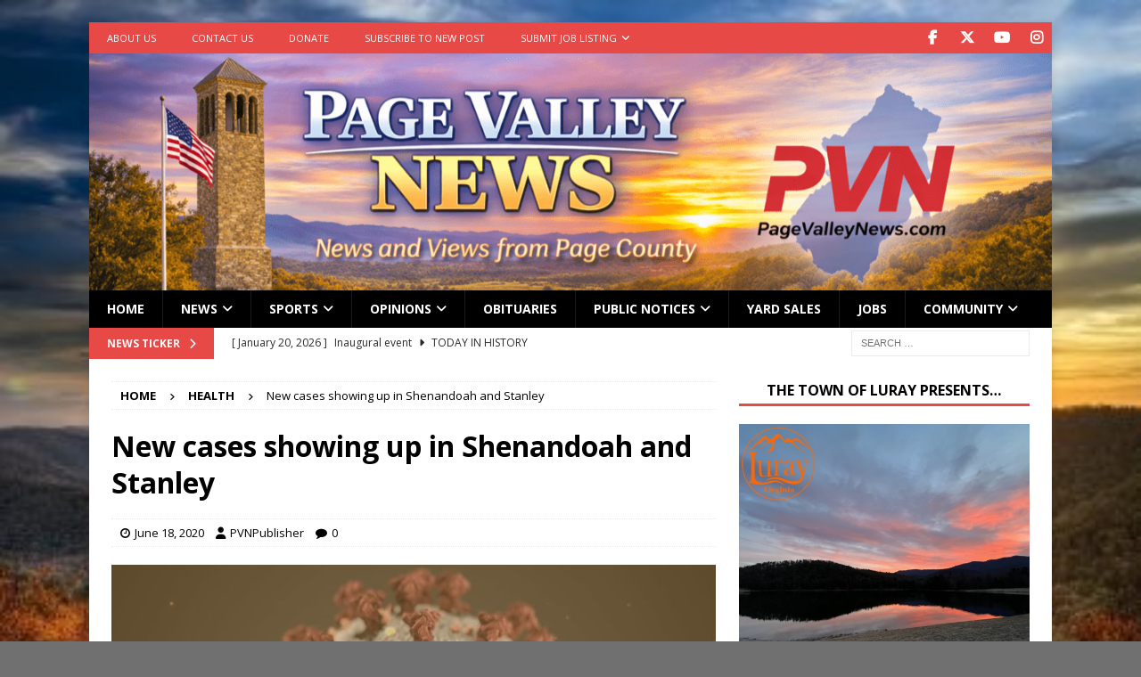

--- FILE ---
content_type: text/html; charset=UTF-8
request_url: https://pagevalleynews.com/new-cases-showing-up-in-shenandoah-and-tanley/
body_size: 28890
content:
<!DOCTYPE html>
<html class="no-js mh-one-sb" lang="en-US">
<head>
<meta charset="UTF-8">
<meta name="viewport" content="width=device-width, initial-scale=1.0">
<link rel="profile" href="http://gmpg.org/xfn/11" />
<meta name='robots' content='index, follow, max-image-preview:large, max-snippet:-1, max-video-preview:-1' />

	<!-- This site is optimized with the Yoast SEO Premium plugin v26.7 (Yoast SEO v26.7) - https://yoast.com/wordpress/plugins/seo/ -->
	<title>New cases showing up in Shenandoah and Stanley | Page Valley News</title>
	<meta name="description" content="New cases showing up in Shenandoah and Stanley … Since Monday, the Virginia Department of Health has reported seven new cases of COVID-19 in Page County." />
	<link rel="canonical" href="https://pagevalleynews.com/new-cases-showing-up-in-shenandoah-and-tanley/" />
	<meta property="og:locale" content="en_US" />
	<meta property="og:type" content="article" />
	<meta property="og:title" content="New cases showing up in Shenandoah and Stanley | Health | Page Valley News" />
	<meta property="og:description" content="Page Valley News (PageValleyNews.com) is an online local news site and an independent, locally owned community website serving Page County, Virginia. We provide daily news updates for Luray, Stanley, and Shenandoah." />
	<meta property="og:url" content="https://pagevalleynews.com/new-cases-showing-up-in-shenandoah-and-tanley/" />
	<meta property="og:site_name" content="Page Valley News" />
	<meta property="article:publisher" content="https://www.facebook.com/pagevalleynews/" />
	<meta property="article:published_time" content="2020-06-18T17:15:58+00:00" />
	<meta property="article:modified_time" content="2020-06-18T19:54:56+00:00" />
	<meta property="og:image" content="https://pagevalleynews.com/wp-content/uploads/2020/04/New-Cases.jpg" />
	<meta property="og:image:width" content="1200" />
	<meta property="og:image:height" content="630" />
	<meta property="og:image:type" content="image/jpeg" />
	<meta name="author" content="PVNPublisher" />
	<meta name="twitter:card" content="summary_large_image" />
	<meta name="twitter:creator" content="@pagevalleynews" />
	<meta name="twitter:site" content="@pagevalleynews" />
	<meta name="twitter:label1" content="Written by" />
	<meta name="twitter:data1" content="PVNPublisher" />
	<meta name="twitter:label2" content="Est. reading time" />
	<meta name="twitter:data2" content="3 minutes" />
	<script type="application/ld+json" class="yoast-schema-graph">{"@context":"https://schema.org","@graph":[{"@type":"NewsArticle","@id":"https://pagevalleynews.com/new-cases-showing-up-in-shenandoah-and-tanley/#article","isPartOf":{"@id":"https://pagevalleynews.com/new-cases-showing-up-in-shenandoah-and-tanley/"},"author":{"name":"PVNPublisher","@id":"https://pagevalleynews.com/#/schema/person/e189895bc0bf72fc72d703739a783bd9"},"headline":"New cases showing up in Shenandoah and Stanley","datePublished":"2020-06-18T17:15:58+00:00","dateModified":"2020-06-18T19:54:56+00:00","mainEntityOfPage":{"@id":"https://pagevalleynews.com/new-cases-showing-up-in-shenandoah-and-tanley/"},"wordCount":580,"commentCount":0,"publisher":{"@id":"https://pagevalleynews.com/#organization"},"image":{"@id":"https://pagevalleynews.com/new-cases-showing-up-in-shenandoah-and-tanley/#primaryimage"},"thumbnailUrl":"https://pagevalleynews.com/wp-content/uploads/2020/04/New-Cases.jpg","articleSection":["Health"],"inLanguage":"en-US","potentialAction":[{"@type":"CommentAction","name":"Comment","target":["https://pagevalleynews.com/new-cases-showing-up-in-shenandoah-and-tanley/#respond"]}],"copyrightYear":"2020","copyrightHolder":{"@id":"https://pagevalleynews.com/#organization"}},{"@type":"WebPage","@id":"https://pagevalleynews.com/new-cases-showing-up-in-shenandoah-and-tanley/","url":"https://pagevalleynews.com/new-cases-showing-up-in-shenandoah-and-tanley/","name":"New cases showing up in Shenandoah and Stanley | Page Valley News","isPartOf":{"@id":"https://pagevalleynews.com/#website"},"primaryImageOfPage":{"@id":"https://pagevalleynews.com/new-cases-showing-up-in-shenandoah-and-tanley/#primaryimage"},"image":{"@id":"https://pagevalleynews.com/new-cases-showing-up-in-shenandoah-and-tanley/#primaryimage"},"thumbnailUrl":"https://pagevalleynews.com/wp-content/uploads/2020/04/New-Cases.jpg","datePublished":"2020-06-18T17:15:58+00:00","dateModified":"2020-06-18T19:54:56+00:00","description":"New cases showing up in Shenandoah and Stanley … Since Monday, the Virginia Department of Health has reported seven new cases of COVID-19 in Page County.","breadcrumb":{"@id":"https://pagevalleynews.com/new-cases-showing-up-in-shenandoah-and-tanley/#breadcrumb"},"inLanguage":"en-US","potentialAction":[{"@type":"ReadAction","target":["https://pagevalleynews.com/new-cases-showing-up-in-shenandoah-and-tanley/"]}]},{"@type":"ImageObject","inLanguage":"en-US","@id":"https://pagevalleynews.com/new-cases-showing-up-in-shenandoah-and-tanley/#primaryimage","url":"https://pagevalleynews.com/wp-content/uploads/2020/04/New-Cases.jpg","contentUrl":"https://pagevalleynews.com/wp-content/uploads/2020/04/New-Cases.jpg","width":1200,"height":630,"caption":"Page Valley News will have continuing coverage of the Coronavirus' impact on Page County."},{"@type":"BreadcrumbList","@id":"https://pagevalleynews.com/new-cases-showing-up-in-shenandoah-and-tanley/#breadcrumb","itemListElement":[{"@type":"ListItem","position":1,"name":"Home","item":"https://pagevalleynews.com/"},{"@type":"ListItem","position":2,"name":"New cases showing up in Shenandoah and Stanley"}]},{"@type":"WebSite","@id":"https://pagevalleynews.com/#website","url":"https://pagevalleynews.com/","name":"Page Valley News","description":"Covering The County Daily","publisher":{"@id":"https://pagevalleynews.com/#organization"},"alternateName":"PVN","potentialAction":[{"@type":"SearchAction","target":{"@type":"EntryPoint","urlTemplate":"https://pagevalleynews.com/?s={search_term_string}"},"query-input":{"@type":"PropertyValueSpecification","valueRequired":true,"valueName":"search_term_string"}}],"inLanguage":"en-US"},{"@type":"Organization","@id":"https://pagevalleynews.com/#organization","name":"Page Valley News","alternateName":"PVN","url":"https://pagevalleynews.com/","logo":{"@type":"ImageObject","inLanguage":"en-US","@id":"https://pagevalleynews.com/#/schema/logo/image/","url":"https://pagevalleynews.com/wp-content/uploads/2023/08/PVN-Icon.jpg","contentUrl":"https://pagevalleynews.com/wp-content/uploads/2023/08/PVN-Icon.jpg","width":500,"height":500,"caption":"Page Valley News"},"image":{"@id":"https://pagevalleynews.com/#/schema/logo/image/"},"sameAs":["https://www.facebook.com/pagevalleynews/","https://x.com/pagevalleynews","http://instagram.com/pagevalleynews","https://www.youtube.com/channel/UCee6tEI9AhRLaB1aTyCBzFA/","https://threads.net/pagevalleynews"],"description":"Page Valley News (PageValleyNews.com) located in Page County Virginia, is an online local news site and an independent, locally owned community website. In addition to comprehensive news coverage of Luray, Stanley, and Shenandoah, Page Valley News provides high school sports news for the Luray Bulldogs and the Page County Panthers. PVN Sports also selects an Athlete of the Week from our local schools.","email":"publisher@pagevalleynews.com","legalName":"Page Valley News LLC","foundingDate":"2020-02-15","numberOfEmployees":{"@type":"QuantitativeValue","minValue":"1","maxValue":"10"}},{"@type":"Person","@id":"https://pagevalleynews.com/#/schema/person/e189895bc0bf72fc72d703739a783bd9","name":"PVNPublisher","image":{"@type":"ImageObject","inLanguage":"en-US","@id":"https://pagevalleynews.com/#/schema/person/image/","url":"https://secure.gravatar.com/avatar/f3403124a986df4512c61f1b4d28911e668f2e811dc35dbcb05021640765e98f?s=96&d=mm&r=g","contentUrl":"https://secure.gravatar.com/avatar/f3403124a986df4512c61f1b4d28911e668f2e811dc35dbcb05021640765e98f?s=96&d=mm&r=g","caption":"PVNPublisher"},"url":"https://pagevalleynews.com/author/pvnpublisher/"}]}</script>
	<!-- / Yoast SEO Premium plugin. -->


<link rel='dns-prefetch' href='//www.googletagmanager.com' />
<link rel='dns-prefetch' href='//fonts.googleapis.com' />
<link rel="alternate" type="application/rss+xml" title="Page Valley News &raquo; Feed" href="https://pagevalleynews.com/feed/" />
<link rel="alternate" type="application/rss+xml" title="Page Valley News &raquo; Comments Feed" href="https://pagevalleynews.com/comments/feed/" />
<link rel="alternate" type="application/rss+xml" title="Page Valley News &raquo; New cases showing up in Shenandoah and Stanley Comments Feed" href="https://pagevalleynews.com/new-cases-showing-up-in-shenandoah-and-tanley/feed/" />
<style id='wp-img-auto-sizes-contain-inline-css' type='text/css'>
img:is([sizes=auto i],[sizes^="auto," i]){contain-intrinsic-size:3000px 1500px}
/*# sourceURL=wp-img-auto-sizes-contain-inline-css */
</style>
<link data-minify="1" rel='stylesheet' id='sgr-css' href='https://pagevalleynews.com/wp-content/cache/min/1/wp-content/plugins/simple-google-recaptcha/sgr.css?ver=1768847996' type='text/css' media='all' />
<link data-minify="1" rel='stylesheet' id='wp-block-library-css' href='https://pagevalleynews.com/wp-content/cache/min/1/wp-includes/css/dist/block-library/style.css?ver=1768847996' type='text/css' media='all' />
<style id='wp-block-list-inline-css' type='text/css'>
ol,ul{
  box-sizing:border-box;
}

:root :where(.wp-block-list.has-background){
  padding:1.25em 2.375em;
}
/*# sourceURL=https://pagevalleynews.com/wp-includes/blocks/list/style.css */
</style>
<style id='wp-block-paragraph-inline-css' type='text/css'>
.is-small-text{
  font-size:.875em;
}

.is-regular-text{
  font-size:1em;
}

.is-large-text{
  font-size:2.25em;
}

.is-larger-text{
  font-size:3em;
}

.has-drop-cap:not(:focus):first-letter{
  float:left;
  font-size:8.4em;
  font-style:normal;
  font-weight:100;
  line-height:.68;
  margin:.05em .1em 0 0;
  text-transform:uppercase;
}

body.rtl .has-drop-cap:not(:focus):first-letter{
  float:none;
  margin-left:.1em;
}

p.has-drop-cap.has-background{
  overflow:hidden;
}

:root :where(p.has-background){
  padding:1.25em 2.375em;
}

:where(p.has-text-color:not(.has-link-color)) a{
  color:inherit;
}

p.has-text-align-left[style*="writing-mode:vertical-lr"],p.has-text-align-right[style*="writing-mode:vertical-rl"]{
  rotate:180deg;
}
/*# sourceURL=https://pagevalleynews.com/wp-includes/blocks/paragraph/style.css */
</style>
<style id='global-styles-inline-css' type='text/css'>
:root{--wp--preset--aspect-ratio--square: 1;--wp--preset--aspect-ratio--4-3: 4/3;--wp--preset--aspect-ratio--3-4: 3/4;--wp--preset--aspect-ratio--3-2: 3/2;--wp--preset--aspect-ratio--2-3: 2/3;--wp--preset--aspect-ratio--16-9: 16/9;--wp--preset--aspect-ratio--9-16: 9/16;--wp--preset--color--black: #000000;--wp--preset--color--cyan-bluish-gray: #abb8c3;--wp--preset--color--white: #ffffff;--wp--preset--color--pale-pink: #f78da7;--wp--preset--color--vivid-red: #cf2e2e;--wp--preset--color--luminous-vivid-orange: #ff6900;--wp--preset--color--luminous-vivid-amber: #fcb900;--wp--preset--color--light-green-cyan: #7bdcb5;--wp--preset--color--vivid-green-cyan: #00d084;--wp--preset--color--pale-cyan-blue: #8ed1fc;--wp--preset--color--vivid-cyan-blue: #0693e3;--wp--preset--color--vivid-purple: #9b51e0;--wp--preset--gradient--vivid-cyan-blue-to-vivid-purple: linear-gradient(135deg,rgb(6,147,227) 0%,rgb(155,81,224) 100%);--wp--preset--gradient--light-green-cyan-to-vivid-green-cyan: linear-gradient(135deg,rgb(122,220,180) 0%,rgb(0,208,130) 100%);--wp--preset--gradient--luminous-vivid-amber-to-luminous-vivid-orange: linear-gradient(135deg,rgb(252,185,0) 0%,rgb(255,105,0) 100%);--wp--preset--gradient--luminous-vivid-orange-to-vivid-red: linear-gradient(135deg,rgb(255,105,0) 0%,rgb(207,46,46) 100%);--wp--preset--gradient--very-light-gray-to-cyan-bluish-gray: linear-gradient(135deg,rgb(238,238,238) 0%,rgb(169,184,195) 100%);--wp--preset--gradient--cool-to-warm-spectrum: linear-gradient(135deg,rgb(74,234,220) 0%,rgb(151,120,209) 20%,rgb(207,42,186) 40%,rgb(238,44,130) 60%,rgb(251,105,98) 80%,rgb(254,248,76) 100%);--wp--preset--gradient--blush-light-purple: linear-gradient(135deg,rgb(255,206,236) 0%,rgb(152,150,240) 100%);--wp--preset--gradient--blush-bordeaux: linear-gradient(135deg,rgb(254,205,165) 0%,rgb(254,45,45) 50%,rgb(107,0,62) 100%);--wp--preset--gradient--luminous-dusk: linear-gradient(135deg,rgb(255,203,112) 0%,rgb(199,81,192) 50%,rgb(65,88,208) 100%);--wp--preset--gradient--pale-ocean: linear-gradient(135deg,rgb(255,245,203) 0%,rgb(182,227,212) 50%,rgb(51,167,181) 100%);--wp--preset--gradient--electric-grass: linear-gradient(135deg,rgb(202,248,128) 0%,rgb(113,206,126) 100%);--wp--preset--gradient--midnight: linear-gradient(135deg,rgb(2,3,129) 0%,rgb(40,116,252) 100%);--wp--preset--font-size--small: 13px;--wp--preset--font-size--medium: 20px;--wp--preset--font-size--large: 36px;--wp--preset--font-size--x-large: 42px;--wp--preset--spacing--20: 0.44rem;--wp--preset--spacing--30: 0.67rem;--wp--preset--spacing--40: 1rem;--wp--preset--spacing--50: 1.5rem;--wp--preset--spacing--60: 2.25rem;--wp--preset--spacing--70: 3.38rem;--wp--preset--spacing--80: 5.06rem;--wp--preset--shadow--natural: 6px 6px 9px rgba(0, 0, 0, 0.2);--wp--preset--shadow--deep: 12px 12px 50px rgba(0, 0, 0, 0.4);--wp--preset--shadow--sharp: 6px 6px 0px rgba(0, 0, 0, 0.2);--wp--preset--shadow--outlined: 6px 6px 0px -3px rgb(255, 255, 255), 6px 6px rgb(0, 0, 0);--wp--preset--shadow--crisp: 6px 6px 0px rgb(0, 0, 0);}:where(.is-layout-flex){gap: 0.5em;}:where(.is-layout-grid){gap: 0.5em;}body .is-layout-flex{display: flex;}.is-layout-flex{flex-wrap: wrap;align-items: center;}.is-layout-flex > :is(*, div){margin: 0;}body .is-layout-grid{display: grid;}.is-layout-grid > :is(*, div){margin: 0;}:where(.wp-block-columns.is-layout-flex){gap: 2em;}:where(.wp-block-columns.is-layout-grid){gap: 2em;}:where(.wp-block-post-template.is-layout-flex){gap: 1.25em;}:where(.wp-block-post-template.is-layout-grid){gap: 1.25em;}.has-black-color{color: var(--wp--preset--color--black) !important;}.has-cyan-bluish-gray-color{color: var(--wp--preset--color--cyan-bluish-gray) !important;}.has-white-color{color: var(--wp--preset--color--white) !important;}.has-pale-pink-color{color: var(--wp--preset--color--pale-pink) !important;}.has-vivid-red-color{color: var(--wp--preset--color--vivid-red) !important;}.has-luminous-vivid-orange-color{color: var(--wp--preset--color--luminous-vivid-orange) !important;}.has-luminous-vivid-amber-color{color: var(--wp--preset--color--luminous-vivid-amber) !important;}.has-light-green-cyan-color{color: var(--wp--preset--color--light-green-cyan) !important;}.has-vivid-green-cyan-color{color: var(--wp--preset--color--vivid-green-cyan) !important;}.has-pale-cyan-blue-color{color: var(--wp--preset--color--pale-cyan-blue) !important;}.has-vivid-cyan-blue-color{color: var(--wp--preset--color--vivid-cyan-blue) !important;}.has-vivid-purple-color{color: var(--wp--preset--color--vivid-purple) !important;}.has-black-background-color{background-color: var(--wp--preset--color--black) !important;}.has-cyan-bluish-gray-background-color{background-color: var(--wp--preset--color--cyan-bluish-gray) !important;}.has-white-background-color{background-color: var(--wp--preset--color--white) !important;}.has-pale-pink-background-color{background-color: var(--wp--preset--color--pale-pink) !important;}.has-vivid-red-background-color{background-color: var(--wp--preset--color--vivid-red) !important;}.has-luminous-vivid-orange-background-color{background-color: var(--wp--preset--color--luminous-vivid-orange) !important;}.has-luminous-vivid-amber-background-color{background-color: var(--wp--preset--color--luminous-vivid-amber) !important;}.has-light-green-cyan-background-color{background-color: var(--wp--preset--color--light-green-cyan) !important;}.has-vivid-green-cyan-background-color{background-color: var(--wp--preset--color--vivid-green-cyan) !important;}.has-pale-cyan-blue-background-color{background-color: var(--wp--preset--color--pale-cyan-blue) !important;}.has-vivid-cyan-blue-background-color{background-color: var(--wp--preset--color--vivid-cyan-blue) !important;}.has-vivid-purple-background-color{background-color: var(--wp--preset--color--vivid-purple) !important;}.has-black-border-color{border-color: var(--wp--preset--color--black) !important;}.has-cyan-bluish-gray-border-color{border-color: var(--wp--preset--color--cyan-bluish-gray) !important;}.has-white-border-color{border-color: var(--wp--preset--color--white) !important;}.has-pale-pink-border-color{border-color: var(--wp--preset--color--pale-pink) !important;}.has-vivid-red-border-color{border-color: var(--wp--preset--color--vivid-red) !important;}.has-luminous-vivid-orange-border-color{border-color: var(--wp--preset--color--luminous-vivid-orange) !important;}.has-luminous-vivid-amber-border-color{border-color: var(--wp--preset--color--luminous-vivid-amber) !important;}.has-light-green-cyan-border-color{border-color: var(--wp--preset--color--light-green-cyan) !important;}.has-vivid-green-cyan-border-color{border-color: var(--wp--preset--color--vivid-green-cyan) !important;}.has-pale-cyan-blue-border-color{border-color: var(--wp--preset--color--pale-cyan-blue) !important;}.has-vivid-cyan-blue-border-color{border-color: var(--wp--preset--color--vivid-cyan-blue) !important;}.has-vivid-purple-border-color{border-color: var(--wp--preset--color--vivid-purple) !important;}.has-vivid-cyan-blue-to-vivid-purple-gradient-background{background: var(--wp--preset--gradient--vivid-cyan-blue-to-vivid-purple) !important;}.has-light-green-cyan-to-vivid-green-cyan-gradient-background{background: var(--wp--preset--gradient--light-green-cyan-to-vivid-green-cyan) !important;}.has-luminous-vivid-amber-to-luminous-vivid-orange-gradient-background{background: var(--wp--preset--gradient--luminous-vivid-amber-to-luminous-vivid-orange) !important;}.has-luminous-vivid-orange-to-vivid-red-gradient-background{background: var(--wp--preset--gradient--luminous-vivid-orange-to-vivid-red) !important;}.has-very-light-gray-to-cyan-bluish-gray-gradient-background{background: var(--wp--preset--gradient--very-light-gray-to-cyan-bluish-gray) !important;}.has-cool-to-warm-spectrum-gradient-background{background: var(--wp--preset--gradient--cool-to-warm-spectrum) !important;}.has-blush-light-purple-gradient-background{background: var(--wp--preset--gradient--blush-light-purple) !important;}.has-blush-bordeaux-gradient-background{background: var(--wp--preset--gradient--blush-bordeaux) !important;}.has-luminous-dusk-gradient-background{background: var(--wp--preset--gradient--luminous-dusk) !important;}.has-pale-ocean-gradient-background{background: var(--wp--preset--gradient--pale-ocean) !important;}.has-electric-grass-gradient-background{background: var(--wp--preset--gradient--electric-grass) !important;}.has-midnight-gradient-background{background: var(--wp--preset--gradient--midnight) !important;}.has-small-font-size{font-size: var(--wp--preset--font-size--small) !important;}.has-medium-font-size{font-size: var(--wp--preset--font-size--medium) !important;}.has-large-font-size{font-size: var(--wp--preset--font-size--large) !important;}.has-x-large-font-size{font-size: var(--wp--preset--font-size--x-large) !important;}
/*# sourceURL=global-styles-inline-css */
</style>
<style id='core-block-supports-inline-css' type='text/css'>
/**
 * Core styles: block-supports
 */
.wp-elements-e4274b7f6d40f8c631f410477b5ec3cf a:where(:not(.wp-element-button)) {
	color: var(--wp--preset--color--vivid-red);
}

/*# sourceURL=core-block-supports-inline-css */
</style>

<style id='classic-theme-styles-inline-css' type='text/css'>
/**
 * These rules are needed for backwards compatibility.
 * They should match the button element rules in the base theme.json file.
 */
.wp-block-button__link {
	color: #ffffff;
	background-color: #32373c;
	border-radius: 9999px; /* 100% causes an oval, but any explicit but really high value retains the pill shape. */

	/* This needs a low specificity so it won't override the rules from the button element if defined in theme.json. */
	box-shadow: none;
	text-decoration: none;

	/* The extra 2px are added to size solids the same as the outline versions.*/
	padding: calc(0.667em + 2px) calc(1.333em + 2px);

	font-size: 1.125em;
}

.wp-block-file__button {
	background: #32373c;
	color: #ffffff;
	text-decoration: none;
}

/*# sourceURL=/wp-includes/css/classic-themes.css */
</style>
<link data-minify="1" rel='stylesheet' id='widgetopts-styles-css' href='https://pagevalleynews.com/wp-content/cache/min/1/wp-content/plugins/extended-widget-options/assets/css/widget-options.css?ver=1768847996' type='text/css' media='all' />
<link rel='stylesheet' id='css-animate-css' href='https://pagevalleynews.com/wp-content/plugins/extended-widget-options/assets/css/animate.min.css?ver=5.2.4' type='text/css' media='all' />
<link data-minify="1" rel='stylesheet' id='rt-fontawsome-css' href='https://pagevalleynews.com/wp-content/cache/min/1/wp-content/plugins/the-post-grid/assets/vendor/font-awesome/css/font-awesome.min.css?ver=1768847996' type='text/css' media='all' />
<link data-minify="1" rel='stylesheet' id='rt-flaticon-css' href='https://pagevalleynews.com/wp-content/cache/min/1/wp-content/plugins/the-post-grid/assets/vendor/flaticon/flaticon_the_post_grid.css?ver=1768847996' type='text/css' media='all' />
<link rel='stylesheet' id='rt-tpg-css' href='https://pagevalleynews.com/wp-content/plugins/the-post-grid/assets/css/thepostgrid.min.css?ver=7.8.8' type='text/css' media='all' />
<link data-minify="1" rel='stylesheet' id='wp-job-manager-job-listings-css' href='https://pagevalleynews.com/wp-content/cache/min/1/wp-content/plugins/wp-job-manager/assets/dist/css/job-listings.css?ver=1768847996' type='text/css' media='all' />
<link rel='stylesheet' id='mh-google-fonts-css' href='https://fonts.googleapis.com/css?family=Open+Sans:300,400,400italic,600,700' type='text/css' media='all' />
<link data-minify="1" rel='stylesheet' id='mh-font-awesome-css' href='https://pagevalleynews.com/wp-content/cache/min/1/wp-content/themes/mh-magazine/includes/core/assets/css/font-awesome.css?ver=1768847996' type='text/css' media='all' />
<link data-minify="1" rel='stylesheet' id='mh-magazine-css' href='https://pagevalleynews.com/wp-content/cache/min/1/wp-content/themes/mh-magazine/style.css?ver=1768847996' type='text/css' media='all' />
<link data-minify="1" rel='stylesheet' id='srpw-style-css' href='https://pagevalleynews.com/wp-content/cache/min/1/wp-content/plugins/smart-recent-posts-widget/assets/css/srpw-frontend.css?ver=1768847996' type='text/css' media='all' />
<link data-minify="1" rel='stylesheet' id='yop-public-css' href='https://pagevalleynews.com/wp-content/cache/min/1/wp-content/plugins/yop-poll-pro/public/assets/css/yop-poll-public-6.5.32.css?ver=1768847996' type='text/css' media='all' />
<link data-minify="1" rel='stylesheet' id='um_modal-css' href='https://pagevalleynews.com/wp-content/cache/min/1/wp-content/plugins/ultimate-member/assets/css/um-modal.css?ver=1768847996' type='text/css' media='all' />
<link data-minify="1" rel='stylesheet' id='um_ui-css' href='https://pagevalleynews.com/wp-content/cache/min/1/wp-content/plugins/ultimate-member/assets/libs/jquery-ui/jquery-ui.css?ver=1768847996' type='text/css' media='all' />
<link data-minify="1" rel='stylesheet' id='um_tipsy-css' href='https://pagevalleynews.com/wp-content/cache/min/1/wp-content/plugins/ultimate-member/assets/libs/tipsy/tipsy.css?ver=1768847996' type='text/css' media='all' />
<link data-minify="1" rel='stylesheet' id='um_raty-css' href='https://pagevalleynews.com/wp-content/cache/min/1/wp-content/plugins/ultimate-member/assets/libs/raty/um-raty.css?ver=1768847996' type='text/css' media='all' />
<link data-minify="1" rel='stylesheet' id='select2-css' href='https://pagevalleynews.com/wp-content/cache/min/1/wp-content/plugins/ultimate-member/assets/libs/select2/select2.css?ver=1768847996' type='text/css' media='all' />
<link data-minify="1" rel='stylesheet' id='um_fileupload-css' href='https://pagevalleynews.com/wp-content/cache/min/1/wp-content/plugins/ultimate-member/assets/css/um-fileupload.css?ver=1768847996' type='text/css' media='all' />
<link data-minify="1" rel='stylesheet' id='um_confirm-css' href='https://pagevalleynews.com/wp-content/cache/min/1/wp-content/plugins/ultimate-member/assets/libs/um-confirm/um-confirm.css?ver=1768847996' type='text/css' media='all' />
<link data-minify="1" rel='stylesheet' id='um_datetime-css' href='https://pagevalleynews.com/wp-content/cache/min/1/wp-content/plugins/ultimate-member/assets/libs/pickadate/default.css?ver=1768847996' type='text/css' media='all' />
<link data-minify="1" rel='stylesheet' id='um_datetime_date-css' href='https://pagevalleynews.com/wp-content/cache/min/1/wp-content/plugins/ultimate-member/assets/libs/pickadate/default.date.css?ver=1768847996' type='text/css' media='all' />
<link data-minify="1" rel='stylesheet' id='um_datetime_time-css' href='https://pagevalleynews.com/wp-content/cache/min/1/wp-content/plugins/ultimate-member/assets/libs/pickadate/default.time.css?ver=1768847996' type='text/css' media='all' />
<link data-minify="1" rel='stylesheet' id='um_fonticons_ii-css' href='https://pagevalleynews.com/wp-content/cache/min/1/wp-content/plugins/ultimate-member/assets/libs/legacy/fonticons/fonticons-ii.css?ver=1768847996' type='text/css' media='all' />
<link data-minify="1" rel='stylesheet' id='um_fonticons_fa-css' href='https://pagevalleynews.com/wp-content/cache/min/1/wp-content/plugins/ultimate-member/assets/libs/legacy/fonticons/fonticons-fa.css?ver=1768847996' type='text/css' media='all' />
<link data-minify="1" rel='stylesheet' id='um_fontawesome-css' href='https://pagevalleynews.com/wp-content/cache/min/1/wp-content/plugins/ultimate-member/assets/css/um-fontawesome.css?ver=1768847996' type='text/css' media='all' />
<link data-minify="1" rel='stylesheet' id='um_common-css' href='https://pagevalleynews.com/wp-content/cache/min/1/wp-content/plugins/ultimate-member/assets/css/common.css?ver=1768847996' type='text/css' media='all' />
<link data-minify="1" rel='stylesheet' id='um_responsive-css' href='https://pagevalleynews.com/wp-content/cache/min/1/wp-content/plugins/ultimate-member/assets/css/um-responsive.css?ver=1768847996' type='text/css' media='all' />
<link data-minify="1" rel='stylesheet' id='um_styles-css' href='https://pagevalleynews.com/wp-content/cache/min/1/wp-content/plugins/ultimate-member/assets/css/um-styles.css?ver=1768847996' type='text/css' media='all' />
<link data-minify="1" rel='stylesheet' id='um_crop-css' href='https://pagevalleynews.com/wp-content/cache/min/1/wp-content/plugins/ultimate-member/assets/libs/cropper/cropper.css?ver=1768847996' type='text/css' media='all' />
<link data-minify="1" rel='stylesheet' id='um_profile-css' href='https://pagevalleynews.com/wp-content/cache/min/1/wp-content/plugins/ultimate-member/assets/css/um-profile.css?ver=1768847996' type='text/css' media='all' />
<link data-minify="1" rel='stylesheet' id='um_account-css' href='https://pagevalleynews.com/wp-content/cache/min/1/wp-content/plugins/ultimate-member/assets/css/um-account.css?ver=1768847996' type='text/css' media='all' />
<link data-minify="1" rel='stylesheet' id='um_misc-css' href='https://pagevalleynews.com/wp-content/cache/min/1/wp-content/plugins/ultimate-member/assets/css/um-misc.css?ver=1768847996' type='text/css' media='all' />
<link data-minify="1" rel='stylesheet' id='um_default_css-css' href='https://pagevalleynews.com/wp-content/cache/min/1/wp-content/plugins/ultimate-member/assets/css/um-old-default.css?ver=1768847996' type='text/css' media='all' />
<script type="text/javascript" id="sgr-js-extra">
/* <![CDATA[ */
var sgr = {"sgr_site_key":"6LfBGJQcAAAAAEtKw2MkiysrgjJB_c6C8uDG-hiH"};
//# sourceURL=sgr-js-extra
/* ]]> */
</script>
<script type="text/javascript" src="https://pagevalleynews.com/wp-content/plugins/simple-google-recaptcha/sgr.js?ver=1768763893" id="sgr-js"></script>
<script type="text/javascript" src="https://pagevalleynews.com/wp-includes/js/jquery/jquery.js?ver=3.7.1" id="jquery-core-js"></script>
<script type="text/javascript" src="https://pagevalleynews.com/wp-includes/js/jquery/jquery-migrate.js?ver=3.4.1" id="jquery-migrate-js"></script>
<script type="text/javascript" id="mh-scripts-js-extra">
/* <![CDATA[ */
var mh = {"text":{"toggle_menu":"Toggle Menu"}};
//# sourceURL=mh-scripts-js-extra
/* ]]> */
</script>
<script type="text/javascript" src="https://pagevalleynews.com/wp-content/themes/mh-magazine/includes/core/assets/js/scripts.js?ver=5.0.4" id="mh-scripts-js"></script>

<!-- Google tag (gtag.js) snippet added by Site Kit -->
<!-- Google Analytics snippet added by Site Kit -->
<script type="text/javascript" src="https://www.googletagmanager.com/gtag/js?id=G-7TLV7QXJEZ" id="google_gtagjs-js" async></script>
<script type="text/javascript" id="google_gtagjs-js-after">
/* <![CDATA[ */
window.dataLayer = window.dataLayer || [];function gtag(){dataLayer.push(arguments);}
gtag("set","linker",{"domains":["pagevalleynews.com"]});
gtag("js", new Date());
gtag("set", "developer_id.dZTNiMT", true);
gtag("config", "G-7TLV7QXJEZ");
//# sourceURL=google_gtagjs-js-after
/* ]]> */
</script>
<script type="text/javascript" src="https://pagevalleynews.com/wp-content/plugins/ultimate-member/assets/js/um-gdpr.js?ver=2.11.1" id="um-gdpr-js"></script>
<link rel="https://api.w.org/" href="https://pagevalleynews.com/wp-json/" /><link rel="alternate" title="JSON" type="application/json" href="https://pagevalleynews.com/wp-json/wp/v2/posts/9645" /><link rel="EditURI" type="application/rsd+xml" title="RSD" href="https://pagevalleynews.com/xmlrpc.php?rsd" />
<meta name="generator" content="Site Kit by Google 1.170.0" /><!-- Global site tag (gtag.js) - Google Analytics -->
<script async src="https://www.googletagmanager.com/gtag/js?id=UA-149591846-1"></script>
<script>
  window.dataLayer = window.dataLayer || [];
  function gtag(){dataLayer.push(arguments);}
  gtag('js', new Date());

  gtag('config', 'UA-149591846-1');
</script>

<meta name="msvalidate.01" content="B4FC4452888C6023131BC07A3CB1952E" />		<script type="text/javascript">
			var _statcounter = _statcounter || [];
			_statcounter.push({"tags": {"author": "PVNPublisher"}});
		</script>
		        <style>
            :root {
                --tpg-primary-color: #0d6efd;
                --tpg-secondary-color: #0654c4;
                --tpg-primary-light: #c4d0ff
            }

                        body .rt-tpg-container .rt-loading,
            body #bottom-script-loader .rt-ball-clip-rotate {
                color: #0367bf !important;
            }

                    </style>
		<script>
			document.addEventListener( "DOMContentLoaded", function() {
				var div, i,
					youtubePlayers = document.getElementsByClassName( "video-seo-youtube-player" );
				for ( i = 0; i < youtubePlayers.length; i++ ) {
					div = document.createElement( "div" );
					div.className = "video-seo-youtube-embed-loader";
					div.setAttribute( "data-id", youtubePlayers[ i ].dataset.id );
					div.setAttribute( "tabindex", "0" );
					div.setAttribute( "role", "button" );
					div.setAttribute(
						"aria-label", "Load YouTube video"
					);
					div.innerHTML = videoSEOGenerateYouTubeThumbnail( youtubePlayers[ i ].dataset.id );
					div.addEventListener( "click", videoSEOGenerateYouTubeIframe );
					div.addEventListener( "keydown", videoSEOYouTubeThumbnailHandleKeydown );
					div.addEventListener( "keyup", videoSEOYouTubeThumbnailHandleKeyup );
					youtubePlayers[ i ].appendChild( div );
				}
			} );

			function videoSEOGenerateYouTubeThumbnail( id ) {
				var thumbnail = '<picture class="video-seo-youtube-picture">\n' +
					'<source class="video-seo-source-to-maybe-replace" media="(min-width: 801px)" srcset="https://i.ytimg.com/vi/' + id + '/maxresdefault.jpg" >\n' +
					'<source class="video-seo-source-hq" media="(max-width: 800px)" srcset="https://i.ytimg.com/vi/' + id + '/hqdefault.jpg">\n' +
					'<img onload="videoSEOMaybeReplaceMaxResSourceWithHqSource( event );" src="https://i.ytimg.com/vi/' + id + '/hqdefault.jpg" width="480" height="360" loading="eager" alt="">\n' +
					'</picture>\n',
					play = '<div class="video-seo-youtube-player-play"></div>';
				return thumbnail.replace( "ID", id ) + play;
			}

			function videoSEOMaybeReplaceMaxResSourceWithHqSource( event ) {
				var sourceMaxRes,
					sourceHighQuality,
					loadedThumbnail = event.target,
					parent = loadedThumbnail.parentNode;

				if ( loadedThumbnail.naturalWidth < 150 ) {
					sourceMaxRes = parent.querySelector(".video-seo-source-to-maybe-replace");
					sourceHighQuality = parent.querySelector(".video-seo-source-hq");
					sourceMaxRes.srcset = sourceHighQuality.srcset;
					parent.className = "video-seo-youtube-picture video-seo-youtube-picture-replaced-srcset";
				}
			}

			function videoSEOYouTubeThumbnailHandleKeydown( event ) {
				if ( event.keyCode !== 13 && event.keyCode !== 32 ) {
					return;
				}

				if ( event.keyCode === 13 ) {
					videoSEOGenerateYouTubeIframe( event );
				}

				if ( event.keyCode === 32 ) {
					event.preventDefault();
				}
			}

			function videoSEOYouTubeThumbnailHandleKeyup( event ) {
				if ( event.keyCode !== 32 ) {
					return;
				}

				videoSEOGenerateYouTubeIframe( event );
			}

			function videoSEOGenerateYouTubeIframe( event ) {
				var el = ( event.type === "click" ) ? this : event.target,
					iframe = document.createElement( "iframe" );

				iframe.setAttribute( "src", "https://www.youtube.com/embed/" + el.dataset.id + "?autoplay=1&enablejsapi=1&origin=https%3A%2F%2Fpagevalleynews.com" );
				iframe.setAttribute( "frameborder", "0" );
				iframe.setAttribute( "allowfullscreen", "1" );
				iframe.setAttribute( "allow", "accelerometer; autoplay; clipboard-write; encrypted-media; gyroscope; picture-in-picture" );
				el.parentNode.replaceChild( iframe, el );
			}
		</script><!--[if lt IE 9]>
<script src="https://pagevalleynews.com/wp-content/themes/mh-magazine/js/css3-mediaqueries.js"></script>
<![endif]-->
<!--[if lt IE 9]>
<script src="https://pagevalleynews.com/wp-content/themes/mh-magazine/js/css3-mediaqueries.js"></script>
<![endif]-->
<style type="text/css">
.mh-navigation li:hover, .mh-navigation ul li:hover > ul, .mh-main-nav-wrap, .mh-main-nav, .mh-social-nav li a:hover, .entry-tags li, .mh-slider-caption, .mh-widget-layout8 .mh-widget-title .mh-footer-widget-title-inner, .mh-widget-col-1 .mh-slider-caption, .mh-widget-col-1 .mh-posts-lineup-caption, .mh-carousel-layout1, .mh-spotlight-widget, .mh-social-widget li a, .mh-author-bio-widget, .mh-footer-widget .mh-tab-comment-excerpt, .mh-nip-item:hover .mh-nip-overlay, .mh-widget .tagcloud a, .mh-footer-widget .tagcloud a, .mh-footer, .mh-copyright-wrap, input[type=submit]:hover, #infinite-handle span:hover { background: #000000; }
.mh-extra-nav-bg { background: rgba(0, 0, 0, 0.2); }
.mh-slider-caption, .mh-posts-stacked-title, .mh-posts-lineup-caption { background: #000000; background: rgba(0, 0, 0, 0.8); }
@media screen and (max-width: 900px) { #mh-mobile .mh-slider-caption, #mh-mobile .mh-posts-lineup-caption { background: rgba(0, 0, 0, 1); } }
.slicknav_menu, .slicknav_nav ul, #mh-mobile .mh-footer-widget .mh-posts-stacked-overlay { border-color: #000000; }
.mh-copyright, .mh-copyright a { color: #fff; }
.mh-subheader, .page-numbers, a .pagelink, .mh-widget-layout3 .mh-widget-title, .mh-widget .search-form, .mh-tab-button, .mh-tab-content, .mh-nip-widget, .mh-magazine-facebook-page-widget, .mh-social-widget, .mh-posts-horizontal-widget, .mh-ad-spot, .mh-info-spot { background: #ffffff; }
.mh-tab-post-item { border-color: rgba(255, 255, 255, 0.3); }
.mh-tab-comment-excerpt { background: rgba(255, 255, 255, 0.6); }
.mh-meta, .mh-meta a, .mh-breadcrumb, .mh-breadcrumb a, .mh-comment-list .comment-meta, .mh-comment-list .comment-meta a, .mh-comment-list .comment-reply-link, .mh-user-data, .widget_rss .rss-date, .widget_rss cite { color: #000000; }
</style>
<style type="text/css">
.entry-content { font-size: 16px; font-size: 1rem; }
</style>
<style type="text/css" id="custom-background-css">
body.custom-background { background-color: #707070; background-image: url("https://pagevalleynews.com/wp-content/uploads/2020/01/Shenandoah-Valley-e1578312886276.jpg"); background-position: left top; background-size: cover; background-repeat: no-repeat; background-attachment: fixed; }
</style>
	<style id="uagb-style-conditional-extension">@media (min-width: 1025px){body .uag-hide-desktop.uagb-google-map__wrap,body .uag-hide-desktop{display:none !important}}@media (min-width: 768px) and (max-width: 1024px){body .uag-hide-tab.uagb-google-map__wrap,body .uag-hide-tab{display:none !important}}@media (max-width: 767px){body .uag-hide-mob.uagb-google-map__wrap,body .uag-hide-mob{display:none !important}}</style><link rel="icon" href="https://pagevalleynews.com/wp-content/uploads/2023/08/cropped-PVN-2-32x32.jpg" sizes="32x32" />
<link rel="icon" href="https://pagevalleynews.com/wp-content/uploads/2023/08/cropped-PVN-2-192x192.jpg" sizes="192x192" />
<link rel="apple-touch-icon" href="https://pagevalleynews.com/wp-content/uploads/2023/08/cropped-PVN-2-180x180.jpg" />
<meta name="msapplication-TileImage" content="https://pagevalleynews.com/wp-content/uploads/2023/08/cropped-PVN-2-270x270.jpg" />
		<style type="text/css" id="wp-custom-css">
			/* =========================================
   PAGE VALLEY NEWS – FINAL CUSTOM CSS
   ========================================= */


/* ---------- Photo Gallery of the Week (red underline) ---------- */
#photoWeek {
  font-family: "Open Sans", Helvetica, Arial, sans-serif !important;
  font-size: 16px;
  font-weight: 700;
  line-height: 21px;
  padding-top: 15px;
  padding-bottom: 5px;
  border-bottom: 3px solid #e64946;
}


/* ---------- MHThemes: Mobile widget layout ---------- */
@media screen and (max-width: 620px) {
  .mh-custom-posts-content .mh-excerpt {
    display: block !important;
  }

  #mh-mobile .mh-custom-posts-thumb-xl {
    float: none !important;
    max-width: 100%;
  }

  .mh-custom-posts-xl-title {
    font-size: 1.75em;
  }
}


/* ---------- FULL-WIDTH HEADER BANNER (no split layout) ---------- */
.mh-site-logo {
  padding: 0 !important;
  margin: 0 !important;
  max-width: 100% !important;
}

.mh-site-logo img {
  display: block !important;
  width: 100% !important;
  max-width: none !important;
  height: auto !important;         /* IMPORTANT: keeps correct aspect ratio */
  object-fit: contain !important;  /* IMPORTANT: prevents cropping on mobile */
}

.mh-header,
.mh-header-columns {
  padding: 0 !important;
  margin: 0 !important;
}

.mh-header .mh-container,
.mh-header-columns .mh-container {
  max-width: 100% !important;
  padding: 0 !important;
  margin: 0 !important;
}


/* ---------- Clear floats in header widget ---------- */
body .mh-header-widget-1::after {
  content: "";
  display: table;
  clear: both;
}


/* ---------- Mobile menu spacing ---------- */
.slicknav_nav .slicknav_row,
.slicknav_nav a {
  margin: 10px 5px;
}


/* ---------- WP Event Manager: ticket layout ---------- */
.wpem-single-event-ticket-information
.wpem-ticket-information-body
.wpem-ticket-info-wrap
.wpem-ticket-quantity {
  width: calc(25% - 0px) !important;
  margin: 0 0 0 10px !important;
}

.wpem-single-event-ticket-information
.wpem-ticket-information-wrapper
.wpem-ticket-information-fotoer
.wpem-ticket-register-button {
  width: 100%;
}


/* ---------- YOP Poll: left-align answers ---------- */
.basic-yop-poll-container .basic-answer {
  text-align: left;
}


/* ---------- Forminator: force form display ---------- */
.forminator-custom-form {
  display: block !important;
}


/* ---------- Hide obsolete Google+ share ---------- */
.mh-googleplus span {
  display: none !important;
}


/* ---------- acadp dropdown alignment ---------- */
.acadp .open > .dropdown-menu {
  left: auto;
  right: 0;
}

/* ===== FIX: Center the header widget area on mobile (MH Magazine) ===== */
@media screen and (max-width: 620px) {

  /* Force header widget container to full width and centered */
  .mh-header-widget-1,
  .mh-header-widget-1 .mh-widget,
  .mh-header-widget-1 .widget,
  .mh-header-widget-1 .textwidget {
    float: none !important;
    width: 100% !important;
    max-width: 100% !important;
    margin: 0 auto !important;
    text-align: center !important;
  }

  /* Ensure the weather iframe doesn’t overflow and stays centered */
  .mh-header-widget-1 iframe {
    display: block !important;
    width: 100% !important;
    max-width: 100% !important;
    margin: 0 auto !important;
  }
}
		</style>
		<meta name="generator" content="WP Rocket 3.20.3" data-wpr-features="wpr_minify_css wpr_preload_links wpr_desktop" /></head>
<body id="mh-mobile" class="wp-singular post-template-default single single-post postid-9645 single-format-standard custom-background wp-custom-logo wp-theme-mh-magazine rttpg rttpg-7.8.8 radius-frontend rttpg-body-wrap rttpg-flaticon mh-boxed-layout mh-right-sb mh-loop-layout1 mh-widget-layout1 mh-loop-hide-caption mh-magazine-premium" itemscope="itemscope" itemtype="https://schema.org/WebPage">
<div data-rocket-location-hash="44df4fd4b146ab48401bcbb54eca66b0" class="mh-container mh-container-outer">
<div data-rocket-location-hash="34fede91d45203056bf5d7aa66e4cae0" class="mh-header-nav-mobile clearfix"></div>
	<div data-rocket-location-hash="39f26a93e45f86675f41cbd0b54ff569" class="mh-preheader">
		<div data-rocket-location-hash="1106d801b3a2931634b68d7508b29f9f" class="mh-container mh-container-inner mh-row clearfix">
							<div class="mh-header-bar-content mh-header-bar-top-left mh-col-2-3 clearfix">
											<nav class="mh-navigation mh-header-nav mh-header-nav-top clearfix" itemscope="itemscope" itemtype="https://schema.org/SiteNavigationElement">
							<div class="menu-top-nav-social-container"><ul id="menu-top-nav-social" class="menu"><li id="menu-item-19" class="menu-item menu-item-type-post_type menu-item-object-page menu-item-19"><a href="https://pagevalleynews.com/about-us/">About Us</a></li>
<li id="menu-item-18" class="menu-item menu-item-type-post_type menu-item-object-page menu-item-18"><a href="https://pagevalleynews.com/contact-us/">Contact Us</a></li>
<li id="menu-item-10411" class="menu-item menu-item-type-post_type menu-item-object-page menu-item-10411"><a href="https://pagevalleynews.com/donate/">Donate</a></li>
<li id="menu-item-2173" class="menu-item menu-item-type-custom menu-item-object-custom menu-item-2173"><a href="https://pagevalleynews.com/subscribe-to-new-post/">SUBSCRIBE TO NEW POST</a></li>
<li id="menu-item-2981" class="menu-item menu-item-type-custom menu-item-object-custom menu-item-has-children menu-item-2981"><a href="#">Submit Job Listing</a>
<ul class="sub-menu">
	<li id="menu-item-2979" class="menu-item menu-item-type-post_type menu-item-object-page menu-item-2979"><a href="https://pagevalleynews.com/job-submission-form/">Submit Job</a></li>
</ul>
</li>
</ul></div>						</nav>
									</div>
										<div class="mh-header-bar-content mh-header-bar-top-right mh-col-1-3 clearfix">
											<nav class="mh-social-icons mh-social-nav mh-social-nav-top clearfix" itemscope="itemscope" itemtype="https://schema.org/SiteNavigationElement">
							<div class="menu-social-container"><ul id="menu-social" class="menu"><li id="menu-item-25" class="menu-item menu-item-type-custom menu-item-object-custom menu-item-25"><a target="_blank" href="https://www.facebook.com/pagevalleynews/"><i class="fa fa-mh-social"></i><span class="screen-reader-text">Facebook</span></a></li>
<li id="menu-item-29" class="menu-item menu-item-type-custom menu-item-object-custom menu-item-29"><a target="_blank" href="https://twitter.com/pagevalleynews/"><i class="fa fa-mh-social"></i><span class="screen-reader-text">Twitter</span></a></li>
<li id="menu-item-30" class="menu-item menu-item-type-custom menu-item-object-custom menu-item-30"><a href="https://www.youtube.com/channel/UCktMhcTpUyETgJrSXMh3L6w"><i class="fa fa-mh-social"></i><span class="screen-reader-text">Youtube</span></a></li>
<li id="menu-item-5459" class="menu-item menu-item-type-custom menu-item-object-custom menu-item-5459"><a target="_blank" href="https://www.instagram.com/pagevalleynews/"><i class="fa fa-mh-social"></i><span class="screen-reader-text">Instagram</span></a></li>
</ul></div>						</nav>
									</div>
					</div>
	</div>
<header data-rocket-location-hash="6629b58669797dd78fa18450f72e94a4" class="mh-header" itemscope="itemscope" itemtype="https://schema.org/WPHeader">
	<div data-rocket-location-hash="8a5c8cfef00dad6dfd34daf4fa6e6b57" class="mh-container mh-container-inner clearfix">
	   <div class="mh-custom-header clearfix">
<div class="mh-header-columns mh-row clearfix">
<div class="mh-col-1-1 mh-site-identity">
<div class="mh-site-logo" role="banner" itemscope="itemscope" itemtype="https://schema.org/Brand">
<a href="https://pagevalleynews.com/" class="custom-logo-link" rel="home"><img width="1200" height="295" src="https://pagevalleynews.com/wp-content/uploads/2026/01/PVNHeader.png" class="custom-logo" alt="PVN Header/Banner" decoding="async" fetchpriority="high" srcset="https://pagevalleynews.com/wp-content/uploads/2026/01/PVNHeader.png 1200w, https://pagevalleynews.com/wp-content/uploads/2026/01/PVNHeader-300x74.png 300w, https://pagevalleynews.com/wp-content/uploads/2026/01/PVNHeader-1024x252.png 1024w, https://pagevalleynews.com/wp-content/uploads/2026/01/PVNHeader-768x189.png 768w" sizes="(max-width: 1200px) 100vw, 1200px" /></a></div>
</div>
</div>
</div>
	</div>
	<div data-rocket-location-hash="49bffbfc27c89d058aa4a5cfa4c6f58d" class="mh-main-nav-wrap">
		<nav class="mh-navigation mh-main-nav mh-container mh-container-inner clearfix" itemscope="itemscope" itemtype="https://schema.org/SiteNavigationElement">
			<div class="menu-navigation-bar-container"><ul id="menu-navigation-bar" class="menu"><li id="menu-item-49" class="menu-item menu-item-type-custom menu-item-object-custom menu-item-home menu-item-49"><a href="https://pagevalleynews.com">Home</a></li>
<li id="menu-item-1907" class="menu-item menu-item-type-custom menu-item-object-custom menu-item-has-children menu-item-1907"><a href="#">News</a>
<ul class="sub-menu">
	<li id="menu-item-201" class="menu-item menu-item-type-taxonomy menu-item-object-category menu-item-201"><a href="https://pagevalleynews.com/category/agriculture/">Agriculture</a></li>
	<li id="menu-item-1483" class="menu-item menu-item-type-taxonomy menu-item-object-category menu-item-1483"><a href="https://pagevalleynews.com/category/business/">Business</a></li>
	<li id="menu-item-203" class="menu-item menu-item-type-taxonomy menu-item-object-category menu-item-203"><a href="https://pagevalleynews.com/category/county/">County</a></li>
	<li id="menu-item-204" class="menu-item menu-item-type-taxonomy menu-item-object-category menu-item-204"><a href="https://pagevalleynews.com/category/education/">Education</a></li>
	<li id="menu-item-1768" class="menu-item menu-item-type-taxonomy menu-item-object-category current-post-ancestor current-menu-parent current-post-parent menu-item-1768"><a href="https://pagevalleynews.com/category/health/">Health</a></li>
	<li id="menu-item-186" class="menu-item menu-item-type-taxonomy menu-item-object-category menu-item-186"><a href="https://pagevalleynews.com/category/luray/">Luray</a></li>
	<li id="menu-item-187" class="menu-item menu-item-type-taxonomy menu-item-object-category menu-item-187"><a href="https://pagevalleynews.com/category/shenandoah/">Shenandoah</a></li>
	<li id="menu-item-188" class="menu-item menu-item-type-taxonomy menu-item-object-category menu-item-188"><a href="https://pagevalleynews.com/category/stanley/">Stanley</a></li>
</ul>
</li>
<li id="menu-item-1915" class="menu-item menu-item-type-custom menu-item-object-custom menu-item-has-children menu-item-1915"><a href="#">Sports</a>
<ul class="sub-menu">
	<li id="menu-item-1538" class="menu-item menu-item-type-taxonomy menu-item-object-category menu-item-1538"><a href="https://pagevalleynews.com/category/high_schools/">High Schools</a></li>
	<li id="menu-item-1539" class="menu-item menu-item-type-taxonomy menu-item-object-category menu-item-1539"><a href="https://pagevalleynews.com/category/outdoors/">Outdoors</a></li>
	<li id="menu-item-1540" class="menu-item menu-item-type-taxonomy menu-item-object-category menu-item-1540"><a href="https://pagevalleynews.com/category/recreation/">Recreation</a></li>
</ul>
</li>
<li id="menu-item-1916" class="menu-item menu-item-type-custom menu-item-object-custom menu-item-has-children menu-item-1916"><a href="#">Opinions</a>
<ul class="sub-menu">
	<li id="menu-item-1541" class="menu-item menu-item-type-taxonomy menu-item-object-category menu-item-1541"><a href="https://pagevalleynews.com/category/columns/">Columns</a></li>
	<li id="menu-item-1542" class="menu-item menu-item-type-taxonomy menu-item-object-category menu-item-1542"><a href="https://pagevalleynews.com/category/editorials/">Editorials</a></li>
	<li id="menu-item-1543" class="menu-item menu-item-type-taxonomy menu-item-object-category menu-item-1543"><a href="https://pagevalleynews.com/category/letters/">Letters</a></li>
</ul>
</li>
<li id="menu-item-2220" class="menu-item menu-item-type-post_type menu-item-object-page menu-item-2220"><a href="https://pagevalleynews.com/obituary-listings/">Obituaries</a></li>
<li id="menu-item-31748" class="menu-item menu-item-type-custom menu-item-object-custom menu-item-has-children menu-item-31748"><a href="#">Public Notices</a>
<ul class="sub-menu">
	<li id="menu-item-31762" class="menu-item menu-item-type-post_type menu-item-object-page menu-item-31762"><a href="https://pagevalleynews.com/public-notices-for-all-categories/">All Public Notices</a></li>
	<li id="menu-item-31773" class="menu-item menu-item-type-post_type menu-item-object-page menu-item-31773"><a href="https://pagevalleynews.com/public-notices-for-page-county/">Page County</a></li>
	<li id="menu-item-31777" class="menu-item menu-item-type-post_type menu-item-object-page menu-item-31777"><a href="https://pagevalleynews.com/public-notices-for-town-of-luray/">Town Of Luray</a></li>
	<li id="menu-item-31782" class="menu-item menu-item-type-post_type menu-item-object-page menu-item-31782"><a href="https://pagevalleynews.com/public-notices-for-town-of-stanley/">Town Of Stanley</a></li>
	<li id="menu-item-31786" class="menu-item menu-item-type-post_type menu-item-object-page menu-item-31786"><a href="https://pagevalleynews.com/public-notices-for-town-of-shenandoah/">Town Of Shenandoah</a></li>
</ul>
</li>
<li id="menu-item-24279" class="menu-item menu-item-type-taxonomy menu-item-object-category menu-item-24279"><a href="https://pagevalleynews.com/category/yard-sales/">Yard Sales</a></li>
<li id="menu-item-80" class="menu-item menu-item-type-post_type menu-item-object-page menu-item-80"><a href="https://pagevalleynews.com/job-listings/">Jobs</a></li>
<li id="menu-item-1919" class="menu-item menu-item-type-custom menu-item-object-custom menu-item-has-children menu-item-1919"><a href="#">Community</a>
<ul class="sub-menu">
	<li id="menu-item-24311" class="menu-item menu-item-type-taxonomy menu-item-object-category menu-item-24311"><a href="https://pagevalleynews.com/category/local-events/">Local Events</a></li>
	<li id="menu-item-31999" class="menu-item menu-item-type-custom menu-item-object-custom menu-item-31999"><a target="_blank" href="https://www.townofluray.com/">Town Of Luray</a></li>
	<li id="menu-item-32000" class="menu-item menu-item-type-custom menu-item-object-custom menu-item-32000"><a target="_blank" href="https://www.townofstanley.com/">Town Of Stanley</a></li>
	<li id="menu-item-32001" class="menu-item menu-item-type-custom menu-item-object-custom menu-item-32001"><a target="_blank" href="https://www.townofshenandoah.com/">Town Of Shenandoah</a></li>
	<li id="menu-item-224" class="menu-item menu-item-type-custom menu-item-object-custom menu-item-224"><a target="_blank" href="http://visitluraypage.com">Chamber of Commerce</a></li>
	<li id="menu-item-26848" class="menu-item menu-item-type-custom menu-item-object-custom menu-item-26848"><a href="https://laurelridge.edu/">Laurel Ridge Community College</a></li>
	<li id="menu-item-252" class="menu-item menu-item-type-custom menu-item-object-custom menu-item-252"><a target="_blank" href="http://downtownluray.com">Luray Downtown Initative</a></li>
	<li id="menu-item-2068" class="menu-item menu-item-type-custom menu-item-object-custom menu-item-2068"><a target="_blank" href="https://www.pagecounty.virginia.gov/">Page County</a></li>
	<li id="menu-item-2675" class="menu-item menu-item-type-custom menu-item-object-custom menu-item-2675"><a target="_blank" href="https://www.pagecounty.k12.va.us/o/pcps">Page County Public Schools</a></li>
	<li id="menu-item-24168" class="menu-item menu-item-type-custom menu-item-object-custom menu-item-24168"><a target="_blank" href="https://www.pagevalley.org/">Page County Economic Development And Tourism</a></li>
</ul>
</li>
</ul></div>		</nav>
	</div>
	</header>
	<div data-rocket-location-hash="26356903d16dfac4eb7d0fde4fc38b77" class="mh-subheader">
		<div data-rocket-location-hash="527ef54705c50837919e7a9838592904" class="mh-container mh-container-inner mh-row clearfix">
							<div class="mh-header-bar-content mh-header-bar-bottom-left mh-col-2-3 clearfix">
											<div class="mh-header-ticker mh-header-ticker-bottom">
							<div class="mh-ticker-bottom">
			<div class="mh-ticker-title mh-ticker-title-bottom">
			News Ticker<i class="fa fa-chevron-right"></i>		</div>
		<div class="mh-ticker-content mh-ticker-content-bottom">
		<ul id="mh-ticker-loop-bottom">				<li class="mh-ticker-item mh-ticker-item-bottom">
					<a href="https://pagevalleynews.com/inaugural-event/" title="Inaugural event">
						<span class="mh-ticker-item-date mh-ticker-item-date-bottom">
                        	[ January 20, 2026 ]                        </span>
						<span class="mh-ticker-item-title mh-ticker-item-title-bottom">
							Inaugural event						</span>
													<span class="mh-ticker-item-cat mh-ticker-item-cat-bottom">
								<i class="fa fa-caret-right"></i>
																Today In History							</span>
											</a>
				</li>				<li class="mh-ticker-item mh-ticker-item-bottom">
					<a href="https://pagevalleynews.com/laurel-ridge-celebrates-20-years-of-luray-page-county-center/" title="Laurel Ridge celebrates 20 years of Luray-Page County Center">
						<span class="mh-ticker-item-date mh-ticker-item-date-bottom">
                        	[ January 19, 2026 ]                        </span>
						<span class="mh-ticker-item-title mh-ticker-item-title-bottom">
							Laurel Ridge celebrates 20 years of Luray-Page County Center						</span>
													<span class="mh-ticker-item-cat mh-ticker-item-cat-bottom">
								<i class="fa fa-caret-right"></i>
																Education							</span>
											</a>
				</li>				<li class="mh-ticker-item mh-ticker-item-bottom">
					<a href="https://pagevalleynews.com/poultry-sectors-expanding-influence-reflected-in-2025s-consumer-trends/" title="Poultry sector&#8217;s expanding influence reflected in 2025&#8217;s consumer trends">
						<span class="mh-ticker-item-date mh-ticker-item-date-bottom">
                        	[ January 19, 2026 ]                        </span>
						<span class="mh-ticker-item-title mh-ticker-item-title-bottom">
							Poultry sector&#8217;s expanding influence reflected in 2025&#8217;s consumer trends						</span>
													<span class="mh-ticker-item-cat mh-ticker-item-cat-bottom">
								<i class="fa fa-caret-right"></i>
																Agriculture							</span>
											</a>
				</li>				<li class="mh-ticker-item mh-ticker-item-bottom">
					<a href="https://pagevalleynews.com/elmer-lynwood-vaughan/" title="Elmer Lynwood Vaughan">
						<span class="mh-ticker-item-date mh-ticker-item-date-bottom">
                        	[ January 19, 2026 ]                        </span>
						<span class="mh-ticker-item-title mh-ticker-item-title-bottom">
							Elmer Lynwood Vaughan						</span>
													<span class="mh-ticker-item-cat mh-ticker-item-cat-bottom">
								<i class="fa fa-caret-right"></i>
																Obituary							</span>
											</a>
				</li>				<li class="mh-ticker-item mh-ticker-item-bottom">
					<a href="https://pagevalleynews.com/traffic-alert-for-page-county-jan-19-23/" title="Traffic Alert for Page County Jan. 19-23">
						<span class="mh-ticker-item-date mh-ticker-item-date-bottom">
                        	[ January 19, 2026 ]                        </span>
						<span class="mh-ticker-item-title mh-ticker-item-title-bottom">
							Traffic Alert for Page County Jan. 19-23						</span>
													<span class="mh-ticker-item-cat mh-ticker-item-cat-bottom">
								<i class="fa fa-caret-right"></i>
																County							</span>
											</a>
				</li>		</ul>
	</div>
</div>						</div>
									</div>
										<div class="mh-header-bar-content mh-header-bar-bottom-right mh-col-1-3 clearfix">
											<aside class="mh-header-search mh-header-search-bottom">
							<form role="search" method="get" class="search-form" action="https://pagevalleynews.com/">
				<label>
					<span class="screen-reader-text">Search for:</span>
					<input type="search" class="search-field" placeholder="Search &hellip;" value="" name="s" />
				</label>
				<input type="submit" class="search-submit" value="Search" />
			</form>						</aside>
									</div>
					</div>
	</div>
<div data-rocket-location-hash="9af8ca56ddf662113900b51f331147fd" class="mh-wrapper clearfix">
	<div data-rocket-location-hash="160141a7903350f00eefea1db3a8d204" class="mh-main clearfix">
		<div id="main-content" class="mh-content" role="main" itemprop="mainContentOfPage"><nav class="mh-breadcrumb" itemscope itemtype="https://schema.org/BreadcrumbList"><span itemprop="itemListElement" itemscope itemtype="https://schema.org/ListItem"><a href="https://pagevalleynews.com" title="Home" itemprop="item"><span itemprop="name">Home</span></a><meta itemprop="position" content="1" /></span><span class="mh-breadcrumb-delimiter"><i class="fa fa-angle-right"></i></span><span itemprop="itemListElement" itemscope itemtype="https://schema.org/ListItem"><a href="https://pagevalleynews.com/category/health/" itemprop="item" title="Health"><span itemprop="name">Health</span></a><meta itemprop="position" content="2" /></span><span class="mh-breadcrumb-delimiter"><i class="fa fa-angle-right"></i></span>New cases showing up in Shenandoah and Stanley</nav>
<article id="post-9645" class="post-9645 post type-post status-publish format-standard has-post-thumbnail hentry category-health">
	<header class="entry-header clearfix"><h1 class="entry-title">New cases showing up in Shenandoah and Stanley</h1><div class="mh-meta entry-meta">
<span class="entry-meta-date updated"><i class="far fa-clock"></i><a href="https://pagevalleynews.com/2020/06/">June 18, 2020</a></span>
<span class="entry-meta-author author vcard"><i class="fa fa-user"></i><a class="fn" href="https://pagevalleynews.com/author/pvnpublisher/">PVNPublisher</a></span>
<span class="entry-meta-comments"><i class="far fa-comment"></i><a href="https://pagevalleynews.com/new-cases-showing-up-in-shenandoah-and-tanley/#respond" class="mh-comment-count-link" >0</a></span>
</div>
	</header>
		<div class="entry-content clearfix">
<figure class="entry-thumbnail">
<a title="New Cases" href="https://pagevalleynews.com/new-cases/"><img width="678" height="381" src="https://pagevalleynews.com/wp-content/uploads/2020/04/New-Cases-678x381.jpg" class="attachment-mh-magazine-content size-mh-magazine-content wp-post-image" alt="COVID-19 Coronavirus in Page County, Virginia" title="New Cases" loading="eager" decoding="async" /></a>
<figcaption class="wp-caption-text">Page Valley News will have continuing coverage of the Coronavirus' impact on Page County.
</figcaption>
</figure>

<p class="has-text-color has-medium-font-size has-vivid-red-color">By Randy Arrington</p>



<p><strong>LURAY, June 18</strong> — Since Monday, the <a href="https://www.vdh.virginia.gov/coronavirus/" target="_blank" rel="noreferrer noopener">Virginia Department of Health has reported</a> seven new cases of COVID-19 in Page County.</p>



<p>No new cases were reported on Wednesday, but <a rel="noreferrer noopener" href="https://www.vdh.virginia.gov/coronavirus/" target="_blank">VDH showed</a> four new cases on Tuesday and three new cases on Tuesday. Those new cases brings Page County’s cumulative total to 259 since the first cases of the novel coronavirus was reported on March 31.</p>



<p>According to ZIP code data <a href="https://www.vdh.virginia.gov/coronavirus/" target="_blank" rel="noreferrer noopener">provided by VDH</a>, the new cases that have cropped up since Monday have been concentrated in the Shenandoah and Stanley areas. Among the four new cases on Tuesday, three were in the Stanley area, and one each in Luray and Shenandoah. The three cases on Thursday saw two in Shenandoah and one in Stanley. A ZIP code breakdown of cases and testing (as of June 18) follows:</p>



<ul class="wp-block-list"><li>22835 (Luray) — 152 cases, 536 tests, 28.4% positivity rate;</li><li>22851 (Stanley) — 70 cases, 202 tests, 34.7% positivity rate;</li><li>22849 (Shenandoah) — 33 cases, 213 tests, 15.5% positivity rate.</li></ul>



<p>The 22650 (Rileyville) ZIP code data has once again been suppressed by VDH because of the low number of cases and the size of the community. The state takes precautions to protect patients’ privacy by suppressing certain data. The last report made public for the 22650 ZIP code showed five cases of COVID-19, with 14 tests administered. While the number of cases remains suppressed, the number of tests administered has risen to 17.</p>



<p>Despite the new cases, Page County has not seen a new hospitalization from COVID-19 in the past five days. There has not been a pandemic related fatality in the county since June 2.</p>



<p>The Lord Fairfax Health District has seen 54 new cases of COVID-19 since Monday, with 22 of those reported on Thursday morning. However, there have only been two new hospitalizations in the health district this week — cone in Frederick County on Tuesday and one in Shenandoah County on Wednesday. Shenandoah County also reported the district’s on COVID-19 death this week on Tuesday.</p>



<p>There have been 149 hospitalized and 62 dead from the pandemic since it hit the region in mid-March. A breakdown by jurisdiction of the health district’s 1,786 total cases of COVID-19 is as follows (hospitalizations &#8211; deaths):</p>



<ul class="wp-block-list"><li>530 —&nbsp;Shenandoah County (52-27)</li><li>444 — Frederick County (31-4)</li><li>276 — City of Winchester (19-3)</li><li><strong>259 —&nbsp;Page County (28-24)</strong></li><li>234 — Warren County (15-4)</li><li>43 — Clarke County (4-0)</li></ul>



<p>Harrisonburg has reported 14 new cases since Monday, while Rockingham County has had 12. However, among the 26 new cases, only three patients were hospitalized and no deaths. Harrisonburg has not reported a new pandemic death since May 28. Rockingham had its last virus-related fatality on June 10.</p>



<p>Statewide, 463 new cases were reported on Thursday. There have been 1,352 new cases of COVID-19 reported in Virginia since Monday, with 156 new hospitalizations. However, the total number of COVID-19 patients currently hospitalized continues to decline.</p>



<p>The <a href="https://www.vhha.com/communications/virginia-hospital-covid-19-data-dashboard/" target="_blank" rel="noreferrer noopener">Virginia Hospital and Healthcare Association reported </a>Thursday that 857 people are currently hospitalized that have either been confirmed to have COVID-19 or are awaiting test results. That figure is down 81 from yesterday. Among those hospitalized, 241 are in intensive care, down eight from yesterday and down 28 since Monday; and 129 are on ventilators, up nine since Monday.</p>



<p>Since the pandemic began, <a href="https://www.vhha.com/communications/virginia-hospital-covid-19-data-dashboard/" target="_blank" rel="noreferrer noopener">VHHA also reports</a> that 7,493 people who have been confirmed to have COVID-19 and were hospitalized, have been discharged.</p>



<p><a href="https://www.vdh.virginia.gov/coronavirus/" target="_blank" rel="noreferrer noopener">VDH reported</a> only three new deaths related to the pandemic on Thursday. There have been 34 COVID-19 deaths in Virginia since Monday, bringing the total statewide to 1,586 since March 14.</p>



<p></p>



<p><strong>RELATED ARTICLES</strong></p>



<p><a rel="noreferrer noopener" href="https://pagevalleynews.com/shenandoah-county-sees-four-deaths-five-hospitalized-in-one-week/" target="_blank">Shenandoah County sees four deaths, five hospitalized in one week</a></p>



<p><a href="https://pagevalleynews.com/virginia-deploys-ai-powered-online-tool-to-self-screen-for-covid-19/" target="_blank" rel="noreferrer noopener">Virginia deploys AI-powered online tool to self-screen for COVID-19</a></p>
<div class="mh-social-bottom">
<div class="mh-share-buttons clearfix">
	<a class="mh-facebook" href="#" onclick="window.open('https://www.facebook.com/sharer.php?u=https%3A%2F%2Fpagevalleynews.com%2Fnew-cases-showing-up-in-shenandoah-and-tanley%2F&t=New+cases+showing+up+in+Shenandoah+and+Stanley', 'facebookShare', 'width=626,height=436'); return false;" title="Share on Facebook">
		<span class="mh-share-button"><i class="fab fa-facebook-f"></i></span>
	</a>
	<a class="mh-twitter" href="#" onclick="window.open('https://twitter.com/share?text=New+cases+showing+up+in+Shenandoah+and+Stanley:&url=https%3A%2F%2Fpagevalleynews.com%2Fnew-cases-showing-up-in-shenandoah-and-tanley%2F', 'twitterShare', 'width=626,height=436'); return false;" title="Tweet This Post">
		<span class="mh-share-button"><i class="fab fa-x-twitter"></i></span>
	</a>
	<a class="mh-linkedin" href="#" onclick="window.open('https://www.linkedin.com/shareArticle?mini=true&url=https%3A%2F%2Fpagevalleynews.com%2Fnew-cases-showing-up-in-shenandoah-and-tanley%2F&source=', 'linkedinShare', 'width=626,height=436'); return false;" title="Share on LinkedIn">
		<span class="mh-share-button"><i class="fab fa-linkedin"></i></span>
	</a>
	<a class="mh-pinterest" href="#" onclick="window.open('https://pinterest.com/pin/create/button/?url=https%3A%2F%2Fpagevalleynews.com%2Fnew-cases-showing-up-in-shenandoah-and-tanley%2F&media=https://pagevalleynews.com/wp-content/uploads/2020/04/New-Cases.jpg&description=New+cases+showing+up+in+Shenandoah+and+Stanley', 'pinterestShare', 'width=750,height=350'); return false;" title="Pin This Post">
		<span class="mh-share-button"><i class="fab fa-pinterest"></i></span>
	</a>
	<a class="mh-email" href="mailto:?subject=New%20cases%20showing%20up%20in%20Shenandoah%20and%20Stanley&amp;body=https%3A%2F%2Fpagevalleynews.com%2Fnew-cases-showing-up-in-shenandoah-and-tanley%2F" title="Send this article to a friend" target="_blank">
		<span class="mh-share-button"><i class="far fa-envelope"></i></span>
	</a>
	<a class="mh-print" href="javascript:window.print()" title="Print this article">
		<span class="mh-share-button"><i class="fas fa-print"></i></span>
	</a>
    <a class="mh-whatsapp" href="#" onclick="window.open('https://api.whatsapp.com/send?phone={phone_number}&text=New+cases+showing+up+in+Shenandoah+and+Stanley:&url=https%3A%2F%2Fpagevalleynews.com%2Fnew-cases-showing-up-in-shenandoah-and-tanley%2F', 'whatsappShare', 'width=626,height=436'); return false;" title="Share on Whatsapp">
        <span class="mh-share-button"><i class="fab fa-whatsapp"></i></span>
    </a>
	<a class="mh-mastodon" href="#" onclick="window.open('https://mastodonshare.com/share?text=New+cases+showing+up+in+Shenandoah+and+Stanley:&url=https%3A%2F%2Fpagevalleynews.com%2Fnew-cases-showing-up-in-shenandoah-and-tanley%2F', 'mustodonShare', 'width=626,height=436'); return false;" title="Share On Mastodon">
		<span class="mh-share-button">
			<img src="https://pagevalleynews.com/wp-content/themes/mh-magazine/includes/core/assets/images/mostadon-logo.png" height="25px" width="20px">
		</span>
	</a>
</div></div>
	</div><div id="text-28"  data-animation-event="enters"  class="extendedwopts-md-center extendedwopts-col col-md-12 col-sm-12 col-xs-12 widget mh-widget mh-posts-2 widget_text">			<div class="textwidget"><p><a href="https://pagevalleynews.com/contact-us/"><img decoding="async" class="aligncenter size-full wp-image-23570" src="https://pagevalleynews.com/wp-content/uploads/2023/01/PVN-Ad-Post-Top-and-Bottom.png" alt="Top Post Ad" width="1000" height="200" srcset="https://pagevalleynews.com/wp-content/uploads/2023/01/PVN-Ad-Post-Top-and-Bottom.png 1000w, https://pagevalleynews.com/wp-content/uploads/2023/01/PVN-Ad-Post-Top-and-Bottom-300x60.png 300w, https://pagevalleynews.com/wp-content/uploads/2023/01/PVN-Ad-Post-Top-and-Bottom-768x154.png 768w, https://pagevalleynews.com/wp-content/uploads/2023/01/PVN-Ad-Post-Top-and-Bottom-600x120.png 600w" sizes="(max-width: 1000px) 100vw, 1000px" /></a></p>
</div>
		</div></article><nav class="mh-post-nav mh-row clearfix" itemscope="itemscope" itemtype="https://schema.org/SiteNavigationElement">
<div class="mh-col-1-2 mh-post-nav-item mh-post-nav-prev">
<a href="https://pagevalleynews.com/lhs-pchs-coaches-approved-for-2020-21-seasons/" rel="prev"><img width="80" height="60" src="https://pagevalleynews.com/wp-content/uploads/2020/03/VHSL-header-logo-80x60.jpg" class="attachment-mh-magazine-small size-mh-magazine-small wp-post-image" alt="VHSL-header-logo" decoding="async" /><span>Previous</span><p>LHS/PCHS coaches approved for 2020-21 seasons</p></a></div>
<div class="mh-col-1-2 mh-post-nav-item mh-post-nav-next">
<a href="https://pagevalleynews.com/five-charged-in-fracas/" rel="next"><img width="80" height="60" src="https://pagevalleynews.com/wp-content/uploads/2020/06/Luray-Cave-Hill-80x60.jpg" class="attachment-mh-magazine-small size-mh-magazine-small wp-post-image" alt="Luray-Cave Hill" decoding="async" /><span>Next</span><p>Five charged in fracas</p></a></div>
</nav>
<div id="comments" class="mh-comments-wrap">
			<h4 class="mh-widget-title mh-comment-form-title">
				<span class="mh-widget-title-inner">
					Be the first to comment				</span>
			</h4>	<div id="respond" class="comment-respond">
		<h3 id="reply-title" class="comment-reply-title">Leave a Reply <small><a rel="nofollow" id="cancel-comment-reply-link" href="/new-cases-showing-up-in-shenandoah-and-tanley/#respond" style="display:none;">Cancel reply</a></small></h3><form action="https://pagevalleynews.com/wp-comments-post.php" method="post" id="commentform" class="comment-form"><p class="comment-notes">Your email address will not be published.</p><p class="comment-form-comment"><label for="comment">Comment</label><br/><textarea id="comment" name="comment" cols="45" rows="5" aria-required="true"></textarea></p><p class="comment-form-author"><label for="author">Name </label><span class="required">*</span><br/><input id="author" name="author" type="text" value="" size="30" aria-required='true' /></p>
<p class="comment-form-email"><label for="email">Email </label><span class="required">*</span><br/><input id="email" name="email" type="text" value="" size="30" aria-required='true' /></p>
<p class="comment-form-url"><label for="url">Website</label><br/><input id="url" name="url" type="text" value="" size="30" /></p>
<p class="comment-form-cookies-consent"><input id="wp-comment-cookies-consent" name="wp-comment-cookies-consent" type="checkbox" value="yes" /><label for="wp-comment-cookies-consent">Save my name, email, and website in this browser for the next time I comment.</label></p>
<div class="sgr-main"></div><p class="form-submit"><input name="submit" type="submit" id="submit" class="submit" value="Post Comment" /> <input type='hidden' name='comment_post_ID' value='9645' id='comment_post_ID' />
<input type='hidden' name='comment_parent' id='comment_parent' value='0' />
</p></form>	</div><!-- #respond -->
	</div>
		</div>
			<aside class="mh-widget-col-1 mh-sidebar" itemscope="itemscope" itemtype="https://schema.org/WPSideBar"><div id="media_image-27"  data-animation-event="enters"  class="extendedwopts-md-center extendedwopts-col col-md-12 col-sm-12 col-xs-12 widget mh-widget widget_media_image"><h4 class="mh-widget-title"><span class="mh-widget-title-inner">The Town of Luray presents…</span></h4><a href="https://www.townofluray.com/" target="_blank"><img width="600" height="600" src="https://pagevalleynews.com/wp-content/uploads/2023/01/Luray-town-of-PVN_Morning.jpg" class="image wp-image-23498  attachment-full size-full" alt="" style="max-width: 100%; height: auto;" decoding="async" loading="lazy" srcset="https://pagevalleynews.com/wp-content/uploads/2023/01/Luray-town-of-PVN_Morning.jpg 600w, https://pagevalleynews.com/wp-content/uploads/2023/01/Luray-town-of-PVN_Morning-300x300.jpg 300w, https://pagevalleynews.com/wp-content/uploads/2023/01/Luray-town-of-PVN_Morning-150x150.jpg 150w, https://pagevalleynews.com/wp-content/uploads/2023/01/Luray-town-of-PVN_Morning-100x100.jpg 100w" sizes="auto, (max-width: 600px) 100vw, 600px" /></a></div><div id="text-7"  data-animation-event="enters"  class="extendedwopts-md-center extendedwopts-col col-md-12 col-sm-12 col-xs-12 widget mh-widget widget_text">			<div class="textwidget"><p><a href="https://townofluray.com" target="_blank" rel="noopener"><strong>TOWN OF LURAY Brings You: </strong></a></p>
</div>
		</div><div id="mh_custom_posts-2"  data-animation-event="enters"  class="extendedwopts-col col-md-12 col-sm-12 col-xs-12 widget mh-widget mh_custom_posts"><h4 class="mh-widget-title"><span class="mh-widget-title-inner"><a href="https://pagevalleynews.com/category/today-in-history/" class="mh-widget-title-link">Today In History</a></span></h4>				<ul class="mh-custom-posts-widget clearfix"> 							<li class="mh-custom-posts-item mh-custom-posts-large clearfix post-39811 post type-post status-publish format-standard has-post-thumbnail category-today-in-history">
								<div class="mh-custom-posts-large-inner clearfix">
																			<figure class="mh-custom-posts-thumb-xl">
											<a class="mh-thumb-icon mh-thumb-icon-small-mobile" href="https://pagevalleynews.com/inaugural-event/" title="Inaugural event"><img width="326" height="245" src="https://pagevalleynews.com/wp-content/uploads/2023/06/Flag_American-326x245.jpg" class="attachment-mh-magazine-medium size-mh-magazine-medium wp-post-image" alt="American flag" decoding="async" loading="lazy" srcset="https://pagevalleynews.com/wp-content/uploads/2023/06/Flag_American-326x245.jpg 326w, https://pagevalleynews.com/wp-content/uploads/2023/06/Flag_American-80x60.jpg 80w" sizes="auto, (max-width: 326px) 100vw, 326px" />											</a>
																					</figure>
																		<div class="mh-custom-posts-content">
										<div class="mh-custom-posts-header">
											<h3 class="mh-custom-posts-xl-title">
												<a href="https://pagevalleynews.com/inaugural-event/" title="Inaugural event">
													Inaugural event												</a>
											</h3>
											<div class="mh-meta entry-meta">
<span class="entry-meta-date updated"><i class="far fa-clock"></i><a href="https://pagevalleynews.com/2026/01/">January 20, 2026</a></span>
<span class="entry-meta-comments"><i class="far fa-comment"></i><a href="https://pagevalleynews.com/inaugural-event/#respond" class="mh-comment-count-link" >0</a></span>
</div>
										</div>
										<div class="mh-excerpt">January 20, 1961 — Army Sgt. Jerry L. Knight, son of Mr. and Mrs. John I. Knight of Bentonville, will be one of the presidential military escorts in the Inaugural Parade for President- elect John <a class="mh-excerpt-more" href="https://pagevalleynews.com/inaugural-event/" title="Inaugural event">[...]</a></div>									</div>
								</div>
							</li>				</ul></div><div id="media_image-26"  data-animation-event="enters"  class="extendedwopts-md-center extendedwopts-col col-md-12 col-sm-12 col-xs-12 widget mh-widget widget_media_image"><h4 class="mh-widget-title"><span class="mh-widget-title-inner">Page Valley News…where people come for information…</span></h4><a href="https://pagevalleynews.com/contact-us/" rel="httpspagevalleynewscomwp-contentuploads202309Bob_Smith_Rotating_ad_mingif" target="_blank"><img width="600" height="799" src="https://pagevalleynews.com/wp-content/uploads/2024/11/AD_PVN_House_All-the-Talk_Nov24.jpg" class="image wp-image-33728  attachment-full size-full" alt="House ad" style="max-width: 100%; height: auto;" title="Page Valley News…where people come for information…" decoding="async" loading="lazy" srcset="https://pagevalleynews.com/wp-content/uploads/2024/11/AD_PVN_House_All-the-Talk_Nov24.jpg 600w, https://pagevalleynews.com/wp-content/uploads/2024/11/AD_PVN_House_All-the-Talk_Nov24-225x300.jpg 225w" sizes="auto, (max-width: 600px) 100vw, 600px" /></a></div><div id="yop_poll_widget-3" data-animation-event="enters" class="extendedwopts-md-center extendedwopts-col col-md-12 col-sm-12 col-xs-12 widget mh-widget widget_yop_poll_widget"><h4 class="mh-widget-title"><span class="mh-widget-title-inner">Question Of The Week</span></h4><div class='bootstrap-yop yop-poll-mc'>
							<div class="basic-yop-poll-container" style="background-color:#fb6911; border:0px; border-style:solid; border-color:#fb6911; border-radius:7px; padding:10px 10px;" data-id="319" data-temp="basic" data-skin="minimal" data-cscheme="black" data-cap="0" data-access="guest" data-tid="" data-uid="90ca4304cf68ca09e63c3fa906d318dc" data-pid="9645" data-resdet="votes-number,percentages" data-show-results-to="guest" data-show-results-moment="before-vote,after-vote" data-show-results-only="false" data-show-message="true" data-show-results-as="bar" data-sort-results-by="as-defined" data-sort-results-rule="asc"data-is-ended="0" data-percentages-decimals="2" data-gdpr="no" data-gdpr-sol="consent" data-css=".basic-yop-poll-container[data-uid] .basic-vote {
									text-align: center;
								}" data-counter="1" data-load-with="1" data-notification-section="bottom"><div class="row"><div class="col-md-12"><div class="basic-inner"><div class="basic-overlay hide"><div class="basic-vote-options"></div><div class="basic-preloader"><div class="basic-windows8"><div class="basic-wBall basic-wBall_1"><div class="basic-wInnerBall"></div></div><div class="basic-wBall basic-wBall_2"><div class="basic-wInnerBall"></div></div><div class="basic-wBall basic-wBall_3"><div class="basic-wInnerBall"></div></div><div class="basic-wBall basic-wBall_4"><div class="basic-wInnerBall"></div></div><div class="basic-wBall basic-wBall_5"><div class="basic-wInnerBall"></div></div></div></div></div><form class="basic-form"><input type="hidden" name="_token" value="e0d5a0a7b8" autocomplete="off"><div class="basic-element end-date text-center" data-type="end-date" data-display="as-countdown" data-start="1768907979" data-end="1769403540"><span class="end-date-content">Poll ends in <span class="countdown-days">5</span> days, <span class="countdown-hours">17</span> hours, <span class="countdown-minutes">39</span> minutes and <span class="countdown-seconds">21</span> seconds</span></div><div class="clearfix"></div><div class="basic-elements"><div class="basic-element basic-question basic-question-text-vertical" data-id="319" data-uid="4a615a8a3e39579d320f2f1970708cd6" data-type="question" data-question-type="text" data-required="yes" data-allow-multiple="no" data-min="1" data-max="16" data-display="vertical" data-colnum="" data-display-others="no" data-others-color="" data-others="" data-others-max-chars="0"><div class="basic-question-title"><h5 style="color:#ffffff; font-size:16px; font-weight:normal; text-align:center;">Do you believe the Jan. 7 fatal shooting of 37-year-old Renee Good by an ICE officer in Minneapolis was justified?</h5></div><ul class="basic-answers"><li class="basic-answer" style="padding:0px 0px;" data-id="40088" data-type="text" data-vn="24" data-color="#000000" data-make-link="no" data-link=""><div class="basic-answer-content basic-text-vertical"><label for="answer[40088]" class="basic-answer-label"><input type="radio" id="answer[40088]" name="answer[319]" value="40088"><span class="basic-text" style="color: #ffffff; font-size: 14px; font-weight: normal;">Yes, and I have seen the video.</span></label></div></li><li class="basic-answer" style="padding:0px 0px;" data-id="40161" data-type="text" data-vn="1" data-color="#000000" data-make-link="no" data-link=""><div class="basic-answer-content basic-text-vertical"><label for="answer[40161]" class="basic-answer-label"><input type="radio" id="answer[40161]" name="answer[319]" value="40161"><span class="basic-text" style="color: #ffffff; font-size: 14px; font-weight: normal;">Yes, but I have NOT seen the video.</span></label></div></li><li class="basic-answer" style="padding:0px 0px;" data-id="40190" data-type="text" data-vn="1" data-color="#000000" data-make-link="no" data-link=""><div class="basic-answer-content basic-text-vertical"><label for="answer[40190]" class="basic-answer-label"><input type="radio" id="answer[40190]" name="answer[319]" value="40190"><span class="basic-text" style="color: #ffffff; font-size: 14px; font-weight: normal;">I don&#039;t know all the facts, so I&#039;m still not sure.</span></label></div></li><li class="basic-answer" style="padding:0px 0px;" data-id="40191" data-type="text" data-vn="23" data-color="#000000" data-make-link="no" data-link=""><div class="basic-answer-content basic-text-vertical"><label for="answer[40191]" class="basic-answer-label"><input type="radio" id="answer[40191]" name="answer[319]" value="40191"><span class="basic-text" style="color: #ffffff; font-size: 14px; font-weight: normal;">No, and I have seen the video.</span></label></div></li><li class="basic-answer" style="padding:0px 0px;" data-id="40192" data-type="text" data-vn="1" data-color="#000000" data-make-link="no" data-link=""><div class="basic-answer-content basic-text-vertical"><label for="answer[40192]" class="basic-answer-label"><input type="radio" id="answer[40192]" name="answer[319]" value="40192"><span class="basic-text" style="color: #ffffff; font-size: 14px; font-weight: normal;">No, and I have NOT seen the video.</span></label></div></li></ul></div><div class="clearfix"></div></div><div class="basic-stats text-center"><span class="basic-stats-votes"><span class="basic-stats-votes-number">50</span><span class="basic-stats-votes-text">&nbsp;votes</span></span><span class="basic-stats-separator">&nbsp;&middot;&nbsp;</span><span class="basic-stats-answers"><span class="basic-stats-answers-number">50</span><span class="basic-stats-answers-text">&nbsp;answers</span></span></div><div class="basic-message hide" style="border-left: 10px solid #008000; padding: 0px 10px;" data-error="#ff0000" data-success="#008000"><p class="basic-message-text" style="color:#000000; font-size:14px; font-weight:normal;"></p></div><div class="basic-vote"><a href="#" class="button basic-vote-button" role="button" style="background:#ffffff; border:1px; border-style: solid; border-color:#000000; border-radius:0px; padding:5px 10px; color:#000000; font-size:14px; font-weight:normal;">Vote</a><a href="#" class="button basic-results-button" role="button" style="background:#ffffff; border:1px; border-style: solid; border-color:#000000; border-radius:0px; padding:5px 10px; color:#000000; font-size:14px; font-weight:normal;">Results</a></div></form></div></div></div></div>
						</div></div><div id="media_image-25"  data-animation-event="enters"  class="extendedwopts-md-center extendedwopts-col col-md-12 col-sm-12 col-xs-12 widget mh-widget widget_media_image"><h4 class="mh-widget-title"><span class="mh-widget-title-inner">Stop by on Route 211 and see the General Lee and Hazzard Museum!</span></h4><a href="http://www.CootersPlace.com" target="_blank"><img width="600" height="600" src="https://pagevalleynews.com/wp-content/uploads/2024/01/cooters_inthevalley_ad_NEW_Jan24.jpg" class="image wp-image-29149  attachment-full size-full" alt="cooters_inthevalley_ad_5x5" style="max-width: 100%; height: auto;" title="Stop by on Route 211 and see the General Lee and Hazzard Museum!" decoding="async" loading="lazy" srcset="https://pagevalleynews.com/wp-content/uploads/2024/01/cooters_inthevalley_ad_NEW_Jan24.jpg 600w, https://pagevalleynews.com/wp-content/uploads/2024/01/cooters_inthevalley_ad_NEW_Jan24-300x300.jpg 300w, https://pagevalleynews.com/wp-content/uploads/2024/01/cooters_inthevalley_ad_NEW_Jan24-150x150.jpg 150w, https://pagevalleynews.com/wp-content/uploads/2024/01/cooters_inthevalley_ad_NEW_Jan24-100x100.jpg 100w" sizes="auto, (max-width: 600px) 100vw, 600px" /></a></div><div id="text-9"  class="extendedwopts-md-center widget mh-widget widget_text">			<div class="textwidget"><p><b>CLICK the AD above to learn about upcoming events at Cooters in the Valley!</b></p>
</div>
		</div><div id="mh_custom_posts-3"  data-animation-event="enters"  class="extendedwopts-col col-md-12 col-sm-12 col-xs-12 widget mh-widget mh_custom_posts"><h4 class="mh-widget-title"><span class="mh-widget-title-inner"><a href="https://pagevalleynews.com/category/weekly-salute-to-a-veteran-news/" class="mh-widget-title-link">Salute To A Veteran</a></span></h4>				<ul class="mh-custom-posts-widget clearfix"> 							<li class="mh-custom-posts-item mh-custom-posts-large clearfix post-39760 post type-post status-publish format-standard has-post-thumbnail category-weekly-salute-to-a-veteran-news">
								<div class="mh-custom-posts-large-inner clearfix">
																			<figure class="mh-custom-posts-thumb-xl">
											<a class="mh-thumb-icon mh-thumb-icon-small-mobile" href="https://pagevalleynews.com/christina-g-smith/" title="Christina G. Smith"><img width="326" height="245" src="https://pagevalleynews.com/wp-content/uploads/2026/01/Smith_Christina_G_AirForce-326x245.jpg" class="attachment-mh-magazine-medium size-mh-magazine-medium wp-post-image" alt="Smith_Christina_G_AirForce" decoding="async" loading="lazy" srcset="https://pagevalleynews.com/wp-content/uploads/2026/01/Smith_Christina_G_AirForce-326x245.jpg 326w, https://pagevalleynews.com/wp-content/uploads/2026/01/Smith_Christina_G_AirForce-80x60.jpg 80w" sizes="auto, (max-width: 326px) 100vw, 326px" />											</a>
																					</figure>
																		<div class="mh-custom-posts-content">
										<div class="mh-custom-posts-header">
											<h3 class="mh-custom-posts-xl-title">
												<a href="https://pagevalleynews.com/christina-g-smith/" title="Christina G. Smith">
													Christina G. Smith												</a>
											</h3>
											<div class="mh-meta entry-meta">
<span class="entry-meta-date updated"><i class="far fa-clock"></i><a href="https://pagevalleynews.com/2026/01/">January 19, 2026</a></span>
<span class="entry-meta-comments"><i class="far fa-comment"></i><a href="https://pagevalleynews.com/christina-g-smith/#respond" class="mh-comment-count-link" >0</a></span>
</div>
										</div>
										<div class="mh-excerpt">PageValleyNews.com salutes CHRISTINA G. SMITH for her service in the United States Air Force. PVN highlights veterans from Page County, Virginia.</div>									</div>
								</div>
							</li>				</ul></div><div id="media_image-22"  data-animation-event="enters"  class="extendedwopts-md-center extendedwopts-col col-md-12 col-sm-12 col-xs-12 widget mh-widget widget_media_image"><h4 class="mh-widget-title"><span class="mh-widget-title-inner">Want to reach people in the Page Valley?</span></h4><a href="https://pagevalleynews.com/contact-us/" target="_blank"><img width="612" height="792" src="https://pagevalleynews.com/wp-content/uploads/2022/05/AD_HOUSE_75-event-promo-1.jpg" class="image wp-image-19764  attachment-full size-full" alt="" style="max-width: 100%; height: auto;" decoding="async" loading="lazy" srcset="https://pagevalleynews.com/wp-content/uploads/2022/05/AD_HOUSE_75-event-promo-1.jpg 612w, https://pagevalleynews.com/wp-content/uploads/2022/05/AD_HOUSE_75-event-promo-1-232x300.jpg 232w, https://pagevalleynews.com/wp-content/uploads/2022/05/AD_HOUSE_75-event-promo-1-600x776.jpg 600w" sizes="auto, (max-width: 612px) 100vw, 612px" /></a></div><div id="mh_custom_posts-5"  data-animation-event="enters"  class="extendedwopts-col col-md-12 col-sm-12 col-xs-12 widget mh-widget mh_custom_posts"><h4 class="mh-widget-title"><span class="mh-widget-title-inner"><a href="https://pagevalleynews.com/category/athlete-of-the-week/" class="mh-widget-title-link">Athlete Of The Week</a></span></h4>				<ul class="mh-custom-posts-widget clearfix"> 							<li class="mh-custom-posts-item mh-custom-posts-large clearfix post-39739 post type-post status-publish format-standard has-post-thumbnail category-athlete-of-the-week">
								<div class="mh-custom-posts-large-inner clearfix">
																			<figure class="mh-custom-posts-thumb-xl">
											<a class="mh-thumb-icon mh-thumb-icon-small-mobile" href="https://pagevalleynews.com/combs-breaks-record-passes-milestone/" title="Combs breaks record, passes milestone"><img width="326" height="245" src="https://pagevalleynews.com/wp-content/uploads/2026/01/PCHS_BBvClarke_CombsHug-326x245.jpg" class="attachment-mh-magazine-medium size-mh-magazine-medium wp-post-image" alt="" decoding="async" loading="lazy" srcset="https://pagevalleynews.com/wp-content/uploads/2026/01/PCHS_BBvClarke_CombsHug-326x245.jpg 326w, https://pagevalleynews.com/wp-content/uploads/2026/01/PCHS_BBvClarke_CombsHug-80x60.jpg 80w" sizes="auto, (max-width: 326px) 100vw, 326px" />											</a>
																					</figure>
																		<div class="mh-custom-posts-content">
										<div class="mh-custom-posts-header">
											<h3 class="mh-custom-posts-xl-title">
												<a href="https://pagevalleynews.com/combs-breaks-record-passes-milestone/" title="Combs breaks record, passes milestone">
													Combs breaks record, passes milestone												</a>
											</h3>
											<div class="mh-meta entry-meta">
<span class="entry-meta-date updated"><i class="far fa-clock"></i><a href="https://pagevalleynews.com/2026/01/">January 15, 2026</a></span>
<span class="entry-meta-comments"><i class="far fa-comment"></i><a href="https://pagevalleynews.com/combs-breaks-record-passes-milestone/#respond" class="mh-comment-count-link" >0</a></span>
</div>
										</div>
										<div class="mh-excerpt">42 points breaks single-game record at PCHS set in 2016 By Randy Arrington SHENANDOAH, Jan. 13  — Tuesday was a big night for Page County&#8217;s Caden Combs. In a week featuring several inspiring individual performances, <a class="mh-excerpt-more" href="https://pagevalleynews.com/combs-breaks-record-passes-milestone/" title="Combs breaks record, passes milestone">[...]</a></div>									</div>
								</div>
							</li>				</ul></div><div id="media_image-23"  data-animation-event="enters"  class="extendedwopts-md-center extendedwopts-col col-md-12 col-sm-12 col-xs-12 widget mh-widget widget_media_image"><h4 class="mh-widget-title"><span class="mh-widget-title-inner">Performing Arts of Luray presents…</span></h4><a href="https://performingartsluray.org/" target="_blank"><img width="600" height="597" src="https://pagevalleynews.com/wp-content/uploads/2025/12/PAL_Ad_Dec5_2025.gif" class="image wp-image-39197 httpspagevalleynewscomwp-contentuploads202502PAL_Feb25gif attachment-full size-full" alt="PAL Ad Dec 5, 2025" style="max-width: 100%; height: auto;" title="Performing Arts of Luray presents…" decoding="async" loading="lazy" /></a></div><div id="text-11"  data-animation-event="enters"  class="extendedwopts-md-center extendedwopts-col col-md-12 col-sm-12 col-xs-12 widget mh-widget widget_text">			<div class="textwidget"><p><b>CLICK AD above to learn more about LIVE performances in Downtown Luray!</b></p>
</div>
		</div><div id="mh_youtube-4"  data-animation-event="enters"  class="extendedwopts-col col-md-12 col-sm-12 col-xs-12 widget mh-widget mh_youtube"><h4 class="mh-widget-title"><span class="mh-widget-title-inner"><i class="fab fa-youtube"></i><a href="https://www.youtube.com/watch?v=9i2iyb46ugU" class="mh-widget-title-link">Page Valley Livin&#8217;</a></span></h4>				<div class="mh-video-widget">
					<div class="mh-video-container">
						<iframe seamless width="1280" height="720" src="//www.youtube.com/embed/9i2iyb46ugU?wmode=opaque&amp;hd=1&amp;autoplay=0&amp;showinfo=0&amp;controls=2&amp;rel=0" allowfullscreen></iframe>
					</div>
				</div></div><div id="media_image-20"  data-animation-event="enters"  class="extendedwopts-md-center extendedwopts-col col-md-12 col-sm-12 col-xs-12 widget mh-widget widget_media_image"><h4 class="mh-widget-title"><span class="mh-widget-title-inner">Reach 1,000+ readers daily!</span></h4><a href="https://pagevalleynews.com/contact-us/" target="_blank"><img width="350" height="350" src="https://pagevalleynews.com/wp-content/uploads/2021/07/ad_contact_us.jpg" class="image wp-image-15236  attachment-full size-full" alt="" style="max-width: 100%; height: auto;" title="Reach 1,000+ readers daily!" decoding="async" loading="lazy" srcset="https://pagevalleynews.com/wp-content/uploads/2021/07/ad_contact_us.jpg 350w, https://pagevalleynews.com/wp-content/uploads/2021/07/ad_contact_us-300x300.jpg 300w, https://pagevalleynews.com/wp-content/uploads/2021/07/ad_contact_us-150x150.jpg 150w, https://pagevalleynews.com/wp-content/uploads/2021/07/ad_contact_us-100x100.jpg 100w" sizes="auto, (max-width: 350px) 100vw, 350px" /></a></div><div id="text-14"  data-animation-event="enters"  class="extendedwopts-md-center extendedwopts-col col-md-12 col-sm-12 col-xs-12 widget mh-widget widget_text">			<div class="textwidget"><p><strong>Want to reach people in the Page Valley? </strong></p>
<p><strong>CLICK on the AD above to contact us!</strong></p>
</div>
		</div><div id="media_image-50"  data-animation-event="enters"  class="extendedwopts-md-center extendedwopts-col col-md-12 col-sm-12 col-xs-12 widget mh-widget widget_media_image"><h4 class="mh-widget-title"><span class="mh-widget-title-inner">River Conditions</span></h4><a href="https://water.weather.gov/ahps2/hydrograph.php?wfo=lwx&#038;gage=sfsv2"><img width="300" height="300" src="https://pagevalleynews.com/wp-content/uploads/2021/04/River_Conditions-300x300.jpg" class="image wp-image-14271  attachment-medium size-medium" alt="" style="max-width: 100%; height: auto;" title="River Conditions" decoding="async" loading="lazy" srcset="https://pagevalleynews.com/wp-content/uploads/2021/04/River_Conditions-300x300.jpg 300w, https://pagevalleynews.com/wp-content/uploads/2021/04/River_Conditions-150x150.jpg 150w, https://pagevalleynews.com/wp-content/uploads/2021/04/River_Conditions-100x100.jpg 100w, https://pagevalleynews.com/wp-content/uploads/2021/04/River_Conditions.jpg 600w" sizes="auto, (max-width: 300px) 100vw, 300px" /></a></div><div id="text-10"  data-animation-event="enters"  class="extendedwopts-col col-md-12 col-sm-12 col-xs-12 widget mh-widget widget_text">			<div class="textwidget"><p><b>Support the Page County Animal Shelter by finding our furry friends a Forever Home!</b></p>
</div>
		</div><div id="mh_custom_posts-4"  data-animation-event="enters"  class="extendedwopts-col col-md-12 col-sm-12 col-xs-12 widget mh-widget mh_custom_posts"><h4 class="mh-widget-title"><span class="mh-widget-title-inner"><a href="https://pagevalleynews.com/category/pet-of-the-week-news/" class="mh-widget-title-link">Pet Finder</a></span></h4>				<ul class="mh-custom-posts-widget clearfix"> 							<li class="mh-custom-posts-item mh-custom-posts-large clearfix post-38957 post type-post status-publish format-standard has-post-thumbnail category-pet-of-the-week-news">
								<div class="mh-custom-posts-large-inner clearfix">
																			<figure class="mh-custom-posts-thumb-xl">
											<a class="mh-thumb-icon mh-thumb-icon-small-mobile" href="https://pagevalleynews.com/meet-lucy-2/" title="Meet Lucy"><img width="326" height="241" src="https://pagevalleynews.com/wp-content/uploads/2025/11/PetFinder_Lucy_fall25-326x241.jpeg" class="attachment-mh-magazine-medium size-mh-magazine-medium wp-post-image" alt="PetFinder_Lucy_fall25" decoding="async" loading="lazy" srcset="https://pagevalleynews.com/wp-content/uploads/2025/11/PetFinder_Lucy_fall25-326x241.jpeg 326w, https://pagevalleynews.com/wp-content/uploads/2025/11/PetFinder_Lucy_fall25-80x60.jpeg 80w" sizes="auto, (max-width: 326px) 100vw, 326px" />											</a>
																					</figure>
																		<div class="mh-custom-posts-content">
										<div class="mh-custom-posts-header">
											<h3 class="mh-custom-posts-xl-title">
												<a href="https://pagevalleynews.com/meet-lucy-2/" title="Meet Lucy">
													Meet Lucy												</a>
											</h3>
											<div class="mh-meta entry-meta">
<span class="entry-meta-date updated"><i class="far fa-clock"></i><a href="https://pagevalleynews.com/2025/11/">November 12, 2025</a></span>
<span class="entry-meta-comments"><i class="far fa-comment"></i><a href="https://pagevalleynews.com/meet-lucy-2/#respond" class="mh-comment-count-link" >0</a></span>
</div>
										</div>
										<div class="mh-excerpt">~ Submitted by the Page County Animal Shelter Page Valley News highlights adoptable&nbsp;pets from the Page County Animal Shelter to showcase their personality. This is Lucy! Lucy was surrendered to the shelter and is about <a class="mh-excerpt-more" href="https://pagevalleynews.com/meet-lucy-2/" title="Meet Lucy">[...]</a></div>									</div>
								</div>
							</li>				</ul></div>	</aside>	</div>
	</div>
<footer data-rocket-location-hash="c223bd7e02085e584433d4bf38b1d2fd" class="mh-footer" itemscope="itemscope" itemtype="https://schema.org/WPFooter">
<div data-rocket-location-hash="cb07f4a47ee0194af7ace36f4c47997c" class="mh-container mh-container-inner mh-footer-widgets mh-row clearfix">
<div class="mh-col-1-3 mh-widget-col-1 mh-footer-3-cols  mh-footer-area mh-footer-2">
<div id="nav_menu-2"  class="widget mh-footer-widget widget_nav_menu"><h6 class="mh-widget-title mh-footer-widget-title"><span class="mh-widget-title-inner mh-footer-widget-title-inner">Follow US</span></h6><div class="menu-footer-2-container"><ul id="menu-footer-2" class="menu"><li id="menu-item-1901" class="menu-item menu-item-type-custom menu-item-object-custom menu-item-1901"><a href="https://pagevalleynews.com/subscribe-to-new-post/">SUBSCRIBE TO NEW POST</a></li>
<li id="menu-item-1891" class="menu-item menu-item-type-custom menu-item-object-custom menu-item-1891"><a target="_blank" href="https://www.facebook.com/pagevalleynews/">Like us on Facebook</a></li>
<li id="menu-item-1892" class="menu-item menu-item-type-custom menu-item-object-custom menu-item-1892"><a target="_blank" href="https://twitter.com/pagevalleynews/">Follow us on Twitter/X</a></li>
<li id="menu-item-1903" class="menu-item menu-item-type-custom menu-item-object-custom menu-item-1903"><a target="_blank" href="https://www.youtube.com/channel/UCee6tEI9AhRLaB1aTyCBzFA/">Follow us on YouTube</a></li>
<li id="menu-item-5462" class="menu-item menu-item-type-custom menu-item-object-custom menu-item-5462"><a target="_blank" href="https://www.instagram.com/pagevalleynews/">Follow us on Instagram</a></li>
<li id="menu-item-28453" class="menu-item menu-item-type-custom menu-item-object-custom menu-item-28453"><a href="https://apps.apple.com/us/app/page-valley-news/id1510534833">Get the PVN App (iOS | Apple)</a></li>
<li id="menu-item-28454" class="menu-item menu-item-type-custom menu-item-object-custom menu-item-28454"><a href="https://play.google.com/store/apps/details?id=com.bundle.pagevalleynews">Get the PVN App (Android | Google Play)</a></li>
</ul></div></div></div>
<div class="mh-col-1-3 mh-widget-col-1 mh-footer-3-cols  mh-footer-area mh-footer-3">

		<div id="recent-posts-3"  class="widget mh-footer-widget widget_recent_entries">
		<h6 class="mh-widget-title mh-footer-widget-title"><span class="mh-widget-title-inner mh-footer-widget-title-inner">Recent Articles</span></h6>
		<ul>
											<li>
					<a href="https://pagevalleynews.com/inaugural-event/">Inaugural event</a>
									</li>
											<li>
					<a href="https://pagevalleynews.com/laurel-ridge-celebrates-20-years-of-luray-page-county-center/">Laurel Ridge celebrates 20 years of Luray-Page County Center</a>
									</li>
											<li>
					<a href="https://pagevalleynews.com/poultry-sectors-expanding-influence-reflected-in-2025s-consumer-trends/">Poultry sector&#8217;s expanding influence reflected in 2025&#8217;s consumer trends</a>
									</li>
											<li>
					<a href="https://pagevalleynews.com/elmer-lynwood-vaughan/">Elmer Lynwood Vaughan</a>
									</li>
											<li>
					<a href="https://pagevalleynews.com/traffic-alert-for-page-county-jan-19-23/">Traffic Alert for Page County Jan. 19-23</a>
									</li>
					</ul>

		</div></div>
<div class="mh-col-1-3 mh-widget-col-1 mh-footer-3-cols  mh-footer-area mh-footer-4">
<div id="mh_recent_comments-2"  data-animation-event="enters"  class="extendedwopts-col col-md-12 col-sm-12 col-xs-12 widget mh-footer-widget mh_recent_comments"><h6 class="mh-widget-title mh-footer-widget-title"><span class="mh-widget-title-inner mh-footer-widget-title-inner">Recent Comments</span></h6>				<ul class="mh-user-widget mh-recent-comments-widget clearfix">							<li class="mh-user-item clearfix">									<figure class="mh-user-avatar">
										<a href="https://pagevalleynews.com/video-page-valley-livin-checks-on-the-state-of-the-union-in-luray/#comment-4841" title="Robert Sanford">
											<img alt='' src='https://secure.gravatar.com/avatar/81bb937ae8f350d21f37e9154cd43d832bd4bbb4713b1ea559f84266bca7a076?s=48&#038;d=mm&#038;r=g' srcset='https://secure.gravatar.com/avatar/81bb937ae8f350d21f37e9154cd43d832bd4bbb4713b1ea559f84266bca7a076?s=96&#038;d=mm&#038;r=g 2x' class='avatar avatar-48 photo' height='48' width='48' loading='lazy' decoding='async'/>										</a>
									</figure>								<div class="mh-user-meta">
									<span class="mh-recent-comments-author">
										Robert Sanford on 									</span>
									<a class="mh-recent-comments-link" href="https://pagevalleynews.com/video-page-valley-livin-checks-on-the-state-of-the-union-in-luray/#comment-4841" title="Robert Sanford | VIDEO ~ Page Valley Livin&#8217; checks on the &#8216;State of the Union&#8217; in Luray">
										VIDEO ~ Page Valley Livin&#8217; checks on the &#8216;State of the Union&#8217; in Luray									</a>
								</div>
							</li>							<li class="mh-user-item clearfix">									<figure class="mh-user-avatar">
										<a href="https://pagevalleynews.com/video-page-valley-livin-checks-on-the-state-of-the-union-in-luray/#comment-4840" title="Robert Ssnford">
											<img alt='' src='https://secure.gravatar.com/avatar/81bb937ae8f350d21f37e9154cd43d832bd4bbb4713b1ea559f84266bca7a076?s=48&#038;d=mm&#038;r=g' srcset='https://secure.gravatar.com/avatar/81bb937ae8f350d21f37e9154cd43d832bd4bbb4713b1ea559f84266bca7a076?s=96&#038;d=mm&#038;r=g 2x' class='avatar avatar-48 photo' height='48' width='48' loading='lazy' decoding='async'/>										</a>
									</figure>								<div class="mh-user-meta">
									<span class="mh-recent-comments-author">
										Robert Ssnford on 									</span>
									<a class="mh-recent-comments-link" href="https://pagevalleynews.com/video-page-valley-livin-checks-on-the-state-of-the-union-in-luray/#comment-4840" title="Robert Ssnford | VIDEO ~ Page Valley Livin&#8217; checks on the &#8216;State of the Union&#8217; in Luray">
										VIDEO ~ Page Valley Livin&#8217; checks on the &#8216;State of the Union&#8217; in Luray									</a>
								</div>
							</li>							<li class="mh-user-item clearfix">									<figure class="mh-user-avatar">
										<a href="https://pagevalleynews.com/impairing-local-careers-and-local-healthcare/#comment-4839" title="Robert Sanford">
											<img alt='' src='https://secure.gravatar.com/avatar/81bb937ae8f350d21f37e9154cd43d832bd4bbb4713b1ea559f84266bca7a076?s=48&#038;d=mm&#038;r=g' srcset='https://secure.gravatar.com/avatar/81bb937ae8f350d21f37e9154cd43d832bd4bbb4713b1ea559f84266bca7a076?s=96&#038;d=mm&#038;r=g 2x' class='avatar avatar-48 photo' height='48' width='48' loading='lazy' decoding='async'/>										</a>
									</figure>								<div class="mh-user-meta">
									<span class="mh-recent-comments-author">
										Robert Sanford on 									</span>
									<a class="mh-recent-comments-link" href="https://pagevalleynews.com/impairing-local-careers-and-local-healthcare/#comment-4839" title="Robert Sanford | Impairing local careers and local healthcare">
										Impairing local careers and local healthcare									</a>
								</div>
							</li>				</ul></div></div>
</div>
</footer>
	<div data-rocket-location-hash="2233a793181fc2bc6f2da49408a16668" class="mh-footer-nav-mobile"></div>
	<nav class="mh-navigation mh-footer-nav" itemscope="itemscope" itemtype="https://schema.org/SiteNavigationElement">
		<div data-rocket-location-hash="d2545c5908fe1302ff32089a39d8d55d" class="mh-container mh-container-inner clearfix">
			<div class="menu-footer-nav-menu-container"><ul id="menu-footer-nav-menu" class="menu"><li id="menu-item-10413" class="menu-item menu-item-type-post_type menu-item-object-page menu-item-10413"><a href="https://pagevalleynews.com/donate/">Donate</a></li>
<li id="menu-item-1899" class="menu-item menu-item-type-post_type menu-item-object-page menu-item-1899"><a href="https://pagevalleynews.com/job-submission-form/">Submit Job Listing</a></li>
<li id="menu-item-1902" class="menu-item menu-item-type-custom menu-item-object-custom menu-item-1902"><a href="https://pagevalleynews.com/subscribe-to-new-post/">SUBSCRIBE TO NEW POST</a></li>
<li id="menu-item-36888" class="menu-item menu-item-type-post_type menu-item-object-page menu-item-36888"><a href="https://pagevalleynews.com/accessibility-statement/">Accessibility Statement</a></li>
<li id="menu-item-1985" class="menu-item menu-item-type-custom menu-item-object-custom menu-item-1985"><a target="_blank" href="https://pagevalleynews.com/privacy-policy/">Privacy Policy</a></li>
<li id="menu-item-1986" class="menu-item menu-item-type-custom menu-item-object-custom menu-item-1986"><a target="_blank" href="https://pagevalleynews.com/page-valley-news-terms-and-conditions/">Terms And Conditions</a></li>
</ul></div>		</div>
	</nav>
<div data-rocket-location-hash="dd56cd212e8db4588f017e5c8fa6ef47" class="mh-copyright-wrap">
	<div class="mh-container mh-container-inner clearfix">
		<p class="mh-copyright">
			Copyright © 2025| Page Valley News, LLC, ™ ℠ All Rights Reserved  |  Member Luray-Page Chamber of Commerce and Virginia Press Association.		</p>
	</div>
</div>
<a title="Back to Top" href="#" class="mh-back-to-top"><i class="fa fa-chevron-up"></i></a>
</div><!-- .mh-container-outer -->

<div data-rocket-location-hash="18f843bd3f50aff469f82cbf866e120e" id="um_upload_single" style="display:none;"></div>

<div data-rocket-location-hash="fb4213b8c12fc09426d9dfa4336e5015" id="um_view_photo" style="display:none;">
	<a href="javascript:void(0);" data-action="um_remove_modal" class="um-modal-close" aria-label="Close view photo modal">
		<i class="um-faicon-times"></i>
	</a>

	<div data-rocket-location-hash="270bca82f118a7408407a472fc5efe4c" class="um-modal-body photo">
		<div data-rocket-location-hash="b41091d357952ca954414a6e72dea9cc" class="um-modal-photo"></div>
	</div>
</div>
<script type="speculationrules">
{"prefetch":[{"source":"document","where":{"and":[{"href_matches":"/*"},{"not":{"href_matches":["/wp-*.php","/wp-admin/*","/wp-content/uploads/*","/wp-content/*","/wp-content/plugins/*","/wp-content/themes/mh-magazine/*","/*\\?(.+)"]}},{"not":{"selector_matches":"a[rel~=\"nofollow\"]"}},{"not":{"selector_matches":".no-prefetch, .no-prefetch a"}}]},"eagerness":"conservative"}]}
</script>
<meta name="google-site-verification" content="LG_U1ZyVd4nN9t82rWmed6prXcX7xTPRfoHpHXF-aMM" />		<!-- Start of StatCounter Code -->
		<script>
			<!--
			var sc_project=13060546;
			var sc_security="ae92c7c8";
					</script>
        <script type="text/javascript" src="https://www.statcounter.com/counter/counter.js" async></script>
		<noscript><div class="statcounter"><a title="web analytics" href="https://statcounter.com/"><img class="statcounter" src="https://c.statcounter.com/13060546/0/ae92c7c8/0/" alt="web analytics" /></a></div></noscript>
		<!-- End of StatCounter Code -->
		<a title="Back to Top" href="#" class="mh-back-to-top"><i class="fa fa-chevron-up"></i></a>
<style type="text/css"> .widget#text-28 input, .widget#text-28 textarea{} .widget#text-28 input[type="submit"], .widget#text-28 button{}</style><style type="text/css"> .widget#media_image-27 input, .widget#media_image-27 textarea{} .widget#media_image-27 input[type="submit"], .widget#media_image-27 button{}</style><style type="text/css"> .widget#text-7 input, .widget#text-7 textarea{} .widget#text-7 input[type="submit"], .widget#text-7 button{}</style><style type="text/css"> .widget#mh_custom_posts-2 input, .widget#mh_custom_posts-2 textarea{} .widget#mh_custom_posts-2 input[type="submit"], .widget#mh_custom_posts-2 button{}</style><style type="text/css">.widgetopts404617658, .widget#widgetopts404617658 input, .widget#widgetopts404617658 textarea{}.widgetopts404617658, .widget#widgetopts404617658 input[type="submit"], .widget#widgetopts404617658 button{}</style><style type="text/css">.widgetopts113699471, .widget#widgetopts113699471 input, .widget#widgetopts113699471 textarea{}.widgetopts113699471, .widget#widgetopts113699471 input[type="submit"], .widget#widgetopts113699471 button{}</style><style type="text/css">.widgetopts33332636, .widget#widgetopts33332636 input, .widget#widgetopts33332636 textarea{}.widgetopts33332636, .widget#widgetopts33332636 input[type="submit"], .widget#widgetopts33332636 button{}</style><style type="text/css">.widgetopts922834395, .widget#widgetopts922834395 input, .widget#widgetopts922834395 textarea{}.widgetopts922834395, .widget#widgetopts922834395 input[type="submit"], .widget#widgetopts922834395 button{}</style><style type="text/css">.widgetopts1469806475, .widget#widgetopts1469806475 input, .widget#widgetopts1469806475 textarea{}.widgetopts1469806475, .widget#widgetopts1469806475 input[type="submit"], .widget#widgetopts1469806475 button{}</style><style type="text/css">.widgetopts644127262, .widget#widgetopts644127262 input, .widget#widgetopts644127262 textarea{}.widgetopts644127262, .widget#widgetopts644127262 input[type="submit"], .widget#widgetopts644127262 button{}</style><style type="text/css"> .widget#media_image-26 input, .widget#media_image-26 textarea{} .widget#media_image-26 input[type="submit"], .widget#media_image-26 button{}</style><style type="text/css"> .widget#yop_poll_widget-3 input, .widget#yop_poll_widget-3 textarea{} .widget#yop_poll_widget-3 input[type="submit"], .widget#yop_poll_widget-3 button{}</style><style type="text/css"> .widget#media_image-25 input, .widget#media_image-25 textarea{} .widget#media_image-25 input[type="submit"], .widget#media_image-25 button{}</style><style type="text/css"> .widget#text-9 input, .widget#text-9 textarea{} .widget#text-9 input[type="submit"], .widget#text-9 button{}</style><style type="text/css"> .widget#mh_custom_posts-3 input, .widget#mh_custom_posts-3 textarea{} .widget#mh_custom_posts-3 input[type="submit"], .widget#mh_custom_posts-3 button{}</style><style type="text/css">.widgetopts388027564, .widget#widgetopts388027564 input, .widget#widgetopts388027564 textarea{}.widgetopts388027564, .widget#widgetopts388027564 input[type="submit"], .widget#widgetopts388027564 button{}</style><style type="text/css"> .widget#media_image-22 input, .widget#media_image-22 textarea{} .widget#media_image-22 input[type="submit"], .widget#media_image-22 button{}</style><style type="text/css"> .widget#mh_custom_posts-5 input, .widget#mh_custom_posts-5 textarea{} .widget#mh_custom_posts-5 input[type="submit"], .widget#mh_custom_posts-5 button{}</style><style type="text/css">.widgetopts978143863, .widget#widgetopts978143863 input, .widget#widgetopts978143863 textarea{}.widgetopts978143863, .widget#widgetopts978143863 input[type="submit"], .widget#widgetopts978143863 button{}</style><style type="text/css">.widgetopts1751830705, .widget#widgetopts1751830705 input, .widget#widgetopts1751830705 textarea{}.widgetopts1751830705, .widget#widgetopts1751830705 input[type="submit"], .widget#widgetopts1751830705 button{}</style><style type="text/css">.widgetopts1410979392, .widget#widgetopts1410979392 input, .widget#widgetopts1410979392 textarea{}.widgetopts1410979392, .widget#widgetopts1410979392 input[type="submit"], .widget#widgetopts1410979392 button{}</style><style type="text/css">.widgetopts1947363577, .widget#widgetopts1947363577 input, .widget#widgetopts1947363577 textarea{}.widgetopts1947363577, .widget#widgetopts1947363577 input[type="submit"], .widget#widgetopts1947363577 button{}</style><style type="text/css">.widgetopts1661969990, .widget#widgetopts1661969990 input, .widget#widgetopts1661969990 textarea{}.widgetopts1661969990, .widget#widgetopts1661969990 input[type="submit"], .widget#widgetopts1661969990 button{}</style><style type="text/css">.widgetopts554884798, .widget#widgetopts554884798 input, .widget#widgetopts554884798 textarea{}.widgetopts554884798, .widget#widgetopts554884798 input[type="submit"], .widget#widgetopts554884798 button{}</style><style type="text/css">.widgetopts1783354687, .widget#widgetopts1783354687 input, .widget#widgetopts1783354687 textarea{}.widgetopts1783354687, .widget#widgetopts1783354687 input[type="submit"], .widget#widgetopts1783354687 button{}</style><style type="text/css"> .widget#media_image-23 input, .widget#media_image-23 textarea{} .widget#media_image-23 input[type="submit"], .widget#media_image-23 button{}</style><style type="text/css"> .widget#text-11 input, .widget#text-11 textarea{} .widget#text-11 input[type="submit"], .widget#text-11 button{}</style><style type="text/css"> .widget#mh_youtube-4 input, .widget#mh_youtube-4 textarea{} .widget#mh_youtube-4 input[type="submit"], .widget#mh_youtube-4 button{}</style><style type="text/css"> .widget#media_image-20 input, .widget#media_image-20 textarea{} .widget#media_image-20 input[type="submit"], .widget#media_image-20 button{}</style><style type="text/css"> .widget#text-14 input, .widget#text-14 textarea{} .widget#text-14 input[type="submit"], .widget#text-14 button{}</style><style type="text/css"> .widget#media_image-50 input, .widget#media_image-50 textarea{} .widget#media_image-50 input[type="submit"], .widget#media_image-50 button{}</style><style type="text/css"> .widget#text-10 input, .widget#text-10 textarea{} .widget#text-10 input[type="submit"], .widget#text-10 button{}</style><style type="text/css"> .widget#mh_custom_posts-4 input, .widget#mh_custom_posts-4 textarea{} .widget#mh_custom_posts-4 input[type="submit"], .widget#mh_custom_posts-4 button{}</style><style type="text/css">.widgetopts861090620, .widget#widgetopts861090620 input, .widget#widgetopts861090620 textarea{}.widgetopts861090620, .widget#widgetopts861090620 input[type="submit"], .widget#widgetopts861090620 button{}</style><style type="text/css">.widgetopts682871224, .widget#widgetopts682871224 input, .widget#widgetopts682871224 textarea{}.widgetopts682871224, .widget#widgetopts682871224 input[type="submit"], .widget#widgetopts682871224 button{}</style><style type="text/css">.widgetopts2068136600, .widget#widgetopts2068136600 input, .widget#widgetopts2068136600 textarea{}.widgetopts2068136600, .widget#widgetopts2068136600 input[type="submit"], .widget#widgetopts2068136600 button{}</style><style type="text/css">.widgetopts50110127, .widget#widgetopts50110127 input, .widget#widgetopts50110127 textarea{}.widgetopts50110127, .widget#widgetopts50110127 input[type="submit"], .widget#widgetopts50110127 button{}</style><style type="text/css">.widgetopts926748153, .widget#widgetopts926748153 input, .widget#widgetopts926748153 textarea{}.widgetopts926748153, .widget#widgetopts926748153 input[type="submit"], .widget#widgetopts926748153 button{}</style><style type="text/css">.widgetopts1115860116, .widget#widgetopts1115860116 input, .widget#widgetopts1115860116 textarea{}.widgetopts1115860116, .widget#widgetopts1115860116 input[type="submit"], .widget#widgetopts1115860116 button{}</style><style type="text/css">.widgetopts947189634, .widget#widgetopts947189634 input, .widget#widgetopts947189634 textarea{}.widgetopts947189634, .widget#widgetopts947189634 input[type="submit"], .widget#widgetopts947189634 button{}</style><style type="text/css">.widgetopts920934594, .widget#widgetopts920934594 input, .widget#widgetopts920934594 textarea{}.widgetopts920934594, .widget#widgetopts920934594 input[type="submit"], .widget#widgetopts920934594 button{}</style><style type="text/css"> .widget#mh_recent_comments-2 input, .widget#mh_recent_comments-2 textarea{} .widget#mh_recent_comments-2 input[type="submit"], .widget#mh_recent_comments-2 button{}</style><script type="text/javascript" id="jquery-widgetopts-js-extra">
/* <![CDATA[ */
var varWidgetOpts = {"shallNotFixed":".site-footer","margin_top":"0","disable_width":"768","disable_height":"200"};
//# sourceURL=jquery-widgetopts-js-extra
/* ]]> */
</script>
<script type="text/javascript" src="https://pagevalleynews.com/wp-content/plugins/extended-widget-options/assets/js/jquery.widgetopts.js?ver=5.2.4" id="jquery-widgetopts-js" data-wp-strategy="defer"></script>
<script type="text/javascript" id="jquery-widgetopts-js-after">
/* <![CDATA[ */
(function(){
                  jQuery(function($){
                  $(".widget.extendedwopts-col").parent().addClass("extendedwopts-sidebar-wrapper");
                  });
            })();
//# sourceURL=jquery-widgetopts-js-after
/* ]]> */
</script>
<script type="text/javascript" id="rocket-browser-checker-js-after">
/* <![CDATA[ */
class RocketBrowserCompatibilityChecker {

	constructor( options ) {
		this.passiveSupported = false;

		this._checkPassiveOption( this );
		this.options = this.passiveSupported ? options : false;
	}

	/**
	 * Initializes browser check for addEventListener passive option.
	 *
	 * @link https://developer.mozilla.org/en-US/docs/Web/API/EventTarget/addEventListener#Safely_detecting_option_support
	 * @private
	 *
	 * @param self Instance of this object.
	 * @returns {boolean}
	 */
	_checkPassiveOption( self ) {
		try {
			const options = {
				// This function will be called when the browser attempts to access the passive property.
				get passive() {
					self.passiveSupported = true;
					return false;
				}
			};

			window.addEventListener( 'test', null, options );
			window.removeEventListener( 'test', null, options );
		} catch ( err ) {
			self.passiveSupported = false;
		}
	}

	/**
	 * Checks if the browser supports requestIdleCallback and cancelIdleCallback. If no, shims its behavior with a polyfills.
	 *
	 * @link @link https://developers.google.com/web/updates/2015/08/using-requestidlecallback
	 */
	initRequestIdleCallback() {
		if ( ! 'requestIdleCallback' in window ) {
			window.requestIdleCallback = ( cb ) => {
				const start = Date.now();
				return setTimeout( () => {
					cb( {
						didTimeout: false,
						timeRemaining: function timeRemaining() {
							return Math.max( 0, 50 - ( Date.now() - start ) );
						}
					} );
				}, 1 );
			};
		}

		if ( ! 'cancelIdleCallback' in window ) {
			window.cancelIdleCallback = ( id ) => clearTimeout( id );
		}
	}

	/**
	 * Detects if data saver mode is on.
	 *
	 * @link https://developers.google.com/web/fundamentals/performance/optimizing-content-efficiency/save-data/#detecting_the_save-data_setting
	 *
	 * @returns {boolean|boolean}
	 */
	isDataSaverModeOn() {
		return (
			'connection' in navigator
			&&
			true === navigator.connection.saveData
		);
	}

	/**
	 * Checks if the browser supports link prefetch.
	 *
	 * @returns {boolean|boolean}
	 */
	supportsLinkPrefetch() {
		const elem = document.createElement( 'link' );
		return (
			elem.relList
			&&
			elem.relList.supports
			&&
			elem.relList.supports( 'prefetch' )
			&&
			window.IntersectionObserver
			&&
			'isIntersecting' in IntersectionObserverEntry.prototype
		);
	}

	isSlowConnection() {
		return (
			'connection' in navigator
			&&
			'effectiveType' in navigator.connection
			&&
			(
				'2g' === navigator.connection.effectiveType
				||
				'slow-2g' === navigator.connection.effectiveType
			)
		)
	}
}

//# sourceURL=rocket-browser-checker-js-after
/* ]]> */
</script>
<script type="text/javascript" id="rocket-preload-links-js-extra">
/* <![CDATA[ */
var RocketPreloadLinksConfig = {"excludeUris":"/(?:.+/)?feed(?:/(?:.+/?)?)?$|/(?:.+/)?embed/|/(index.php/)?(.*)wp-json(/.*|$)|/refer/|/go/|/recommend/|/recommends/","usesTrailingSlash":"1","imageExt":"jpg|jpeg|gif|png|tiff|bmp|webp|avif|pdf|doc|docx|xls|xlsx|php","fileExt":"jpg|jpeg|gif|png|tiff|bmp|webp|avif|pdf|doc|docx|xls|xlsx|php|html|htm","siteUrl":"https://pagevalleynews.com","onHoverDelay":"100","rateThrottle":"3"};
//# sourceURL=rocket-preload-links-js-extra
/* ]]> */
</script>
<script type="text/javascript" id="rocket-preload-links-js-after">
/* <![CDATA[ */
class RocketPreloadLinks {

	constructor( browser, config ) {
		this.browser = browser;
		this.config  = config;
		this.options = this.browser.options;

		this.prefetched = new Set;
		this.eventTime  = null;
		this.threshold  = 1111;
		this.numOnHover = 0;
	}

	/**
	 * Initializes the handler.
	 */
	init() {
		if (
			! this.browser.supportsLinkPrefetch()
			||
			this.browser.isDataSaverModeOn()
			||
			this.browser.isSlowConnection()
		) {
			return;
		}

		this.regex = {
			excludeUris: RegExp( this.config.excludeUris, 'i' ),
			images: RegExp( '.(' + this.config.imageExt + ')$', 'i' ),
			fileExt: RegExp( '.(' + this.config.fileExt + ')$', 'i' )
		};

		this._initListeners( this );
	}

	/**
	 * Initializes the event listeners.
	 *
	 * @private
	 *
	 * @param self instance of this object, used for binding "this" to the listeners.
	 */
	_initListeners( self ) {
		// Setting onHoverDelay to -1 disables the "on-hover" feature.
		if ( this.config.onHoverDelay > -1 ) {
			document.addEventListener( 'mouseover', self.listener.bind( self ), self.listenerOptions );
		}

		document.addEventListener( 'mousedown', self.listener.bind( self ), self.listenerOptions );
		document.addEventListener( 'touchstart', self.listener.bind( self ), self.listenerOptions );
	}

	/**
	 * Event listener. Processes when near or on a valid <a> hyperlink.
	 *
	 * @param Event event Event instance.
	 */
	listener( event ) {
		const linkElem = event.target.closest( 'a' );
		const url      = this._prepareUrl( linkElem );
		if ( null === url ) {
			return;
		}

		switch ( event.type ) {
			case 'mousedown':
			case 'touchstart':
				this._addPrefetchLink( url );
				break;
			case 'mouseover':
				this._earlyPrefetch( linkElem, url, 'mouseout' );
		}
	}

	/**
	 *
	 * @private
	 *
	 * @param Element|null linkElem
	 * @param object url
	 * @param string resetEvent
	 */
	_earlyPrefetch( linkElem, url, resetEvent ) {
		const doPrefetch = () => {
			falseTrigger = null;

			// Start the rate throttle: 1 sec timeout.
			if ( 0 === this.numOnHover ) {
				setTimeout( () => this.numOnHover = 0, 1000 );
			}
			// Bail out when exceeding the rate throttle.
			else if ( this.numOnHover > this.config.rateThrottle ) {
				return;
			}

			this.numOnHover++;
			this._addPrefetchLink( url );
		};

		// Delay to avoid false triggers for hover/touch/tap.
		let falseTrigger = setTimeout( doPrefetch, this.config.onHoverDelay );

		// On reset event, reset the false trigger timer.
		const reset = () => {
			linkElem.removeEventListener( resetEvent, reset, { passive: true } );
			if ( null === falseTrigger ) {
				return;
			}

			clearTimeout( falseTrigger );
			falseTrigger = null;
		};
		linkElem.addEventListener( resetEvent, reset, { passive: true } );
	}

	/**
	 * Adds a <link rel="prefetch" href="<url>"> for the given URL.
	 *
	 * @param string url The Given URL to prefetch.
	 */
	_addPrefetchLink( url ) {
		this.prefetched.add( url.href );

		return new Promise( ( resolve, reject ) => {
			const elem   = document.createElement( 'link' );
			elem.rel     = 'prefetch';
			elem.href    = url.href;
			elem.onload  = resolve;
			elem.onerror = reject;

			document.head.appendChild( elem );
		} ).catch(() => {
			// ignore and continue.
		});
	}

	/**
	 * Prepares the target link's URL.
	 *
	 * @private
	 *
	 * @param Element|null linkElem Instance of the link element.
	 * @returns {null|*}
	 */
	_prepareUrl( linkElem ) {
		if (
			null === linkElem
			||
			typeof linkElem !== 'object'
			||
			! 'href' in linkElem
			||
			// Link prefetching only works on http/https protocol.
			[ 'http:', 'https:' ].indexOf( linkElem.protocol ) === -1
		) {
			return null;
		}

		const origin   = linkElem.href.substring( 0, this.config.siteUrl.length );
		const pathname = this._getPathname( linkElem.href, origin );
		const url      = {
			original: linkElem.href,
			protocol: linkElem.protocol,
			origin: origin,
			pathname: pathname,
			href: origin + pathname
		};

		return this._isLinkOk( url ) ? url : null;
	}

	/**
	 * Gets the URL's pathname. Note: ensures the pathname matches the permalink structure.
	 *
	 * @private
	 *
	 * @param object url Instance of the URL.
	 * @param string origin The target link href's origin.
	 * @returns {string}
	 */
	_getPathname( url, origin ) {
		let pathname = origin
			? url.substring( this.config.siteUrl.length )
			: url;

		if ( ! pathname.startsWith( '/' ) ) {
			pathname = '/' + pathname;
		}

		if ( this._shouldAddTrailingSlash( pathname ) ) {
			return pathname + '/';
		}

		return pathname;
	}

	_shouldAddTrailingSlash( pathname ) {
		return (
			this.config.usesTrailingSlash
			&&
			! pathname.endsWith( '/' )
			&&
			! this.regex.fileExt.test( pathname )
		);
	}

	/**
	 * Checks if the given link element is okay to process.
	 *
	 * @private
	 *
	 * @param object url URL parts object.
	 *
	 * @returns {boolean}
	 */
	_isLinkOk( url ) {
		if ( null === url || typeof url !== 'object' ) {
			return false;
		}

		return (
			! this.prefetched.has( url.href )
			&&
			url.origin === this.config.siteUrl // is an internal document.
			&&
			url.href.indexOf( '?' ) === -1 // not a query string.
			&&
			url.href.indexOf( '#' ) === -1 // not an anchor.
			&&
			! this.regex.excludeUris.test( url.href ) // not excluded.
			&&
			! this.regex.images.test( url.href ) // not an image.
		);
	}

	/**
	 * Named static constructor to encapsulate how to create the object.
	 */
	static run() {
		// Bail out if the configuration not passed from the server.
		if ( typeof RocketPreloadLinksConfig === 'undefined' ) {
			return;
		}

		const browser  = new RocketBrowserCompatibilityChecker( {
			capture: true,
			passive: true
		} );
		const instance = new RocketPreloadLinks( browser, RocketPreloadLinksConfig );
		instance.init();
	}
}

RocketPreloadLinks.run();

//# sourceURL=rocket-preload-links-js-after
/* ]]> */
</script>
<script type="text/javascript" src="https://pagevalleynews.com/wp-includes/js/comment-reply.js?ver=6.9" id="comment-reply-js" async="async" data-wp-strategy="async" fetchpriority="low"></script>
<script type="text/javascript" id="yop-public-js-extra">
/* <![CDATA[ */
var objectL10n = {"yopPollParams":{"urlParams":{"ajax":"https://pagevalleynews.com/wp-admin/admin-ajax.php","wpLogin":"https://pagevalleynews.com/wp-login.php?redirect_to=https%3A%2F%2Fpagevalleynews.com%2Fwp-admin%2Fadmin-ajax.php%3Faction%3Dyop_poll_record_wordpress_vote"},"apiParams":{"reCaptcha":{"siteKey":""},"reCaptchaV2Invisible":{"siteKey":""},"reCaptchaV3":{"siteKey":""},"hCaptcha":{"siteKey":""},"facebook":{"appId":""},"google":{"clientId":""}},"captchaParams":{"imgPath":"https://pagevalleynews.com/wp-content/plugins/yop-poll-pro/public/assets/img/","url":"https://pagevalleynews.com/wp-content/plugins/yop-poll-pro/app.php","accessibilityAlt":"Sound icon","accessibilityTitle":"Accessibility option: listen to a question and answer it!","accessibilityDescription":"Type below the \u003Cstrong\u003Eanswer\u003C/strong\u003E to what you hear. Numbers or words:","explanation":"Click or touch the \u003Cstrong\u003EANSWER\u003C/strong\u003E","refreshAlt":"Refresh/reload icon","refreshTitle":"Refresh/reload: get new images and accessibility option!"},"voteParams":{"invalidPoll":"Invalid Poll","noAnswersSelected":"No answer selected","minAnswersRequired":"At least {min_answers_allowed} answer(s) required","maxAnswersRequired":"A max of {max_answers_allowed} answer(s) accepted","noAnswerForOther":"No other answer entered","answerForOtherTooLong":"Answer for other is too long","noValueForCustomField":"{custom_field_name} is required","consentNotChecked":"You must agree to our terms and conditions","noCaptchaSelected":"Captcha is required","thankYou":"Thank you for your vote"},"resultsParams":{"singleVote":"vote","multipleVotes":"votes","singleAnswer":"answer","multipleAnswers":"answers"}}};
//# sourceURL=yop-public-js-extra
/* ]]> */
</script>
<script type="text/javascript" src="https://pagevalleynews.com/wp-content/plugins/yop-poll-pro/public/assets/js/yop-poll-public-6.5.32.min.js?ver=6.9" id="yop-public-js"></script>
<script type="text/javascript" src="https://pagevalleynews.com/wp-includes/js/underscore.min.js?ver=1.13.7" id="underscore-js"></script>
<script type="text/javascript" id="wp-util-js-extra">
/* <![CDATA[ */
var _wpUtilSettings = {"ajax":{"url":"/wp-admin/admin-ajax.php"}};
//# sourceURL=wp-util-js-extra
/* ]]> */
</script>
<script type="text/javascript" src="https://pagevalleynews.com/wp-includes/js/wp-util.js?ver=6.9" id="wp-util-js"></script>
<script type="text/javascript" src="https://pagevalleynews.com/wp-includes/js/dist/hooks.js?ver=220ff17f5667d013d468" id="wp-hooks-js"></script>
<script type="text/javascript" src="https://pagevalleynews.com/wp-includes/js/dist/i18n.js?ver=6b3ae5bd3b8d9598492d" id="wp-i18n-js"></script>
<script type="text/javascript" id="wp-i18n-js-after">
/* <![CDATA[ */
wp.i18n.setLocaleData( { 'text direction\u0004ltr': [ 'ltr' ] } );
//# sourceURL=wp-i18n-js-after
/* ]]> */
</script>
<script type="text/javascript" src="https://pagevalleynews.com/wp-content/plugins/ultimate-member/assets/libs/tipsy/tipsy.js?ver=1.0.0a" id="um_tipsy-js"></script>
<script type="text/javascript" src="https://pagevalleynews.com/wp-content/plugins/ultimate-member/assets/libs/um-confirm/um-confirm.js?ver=1.0" id="um_confirm-js"></script>
<script type="text/javascript" src="https://pagevalleynews.com/wp-content/plugins/ultimate-member/assets/libs/pickadate/picker.js?ver=3.6.2" id="um_datetime-js"></script>
<script type="text/javascript" src="https://pagevalleynews.com/wp-content/plugins/ultimate-member/assets/libs/pickadate/picker.date.js?ver=3.6.2" id="um_datetime_date-js"></script>
<script type="text/javascript" src="https://pagevalleynews.com/wp-content/plugins/ultimate-member/assets/libs/pickadate/picker.time.js?ver=3.6.2" id="um_datetime_time-js"></script>
<script type="text/javascript" id="um_common-js-extra">
/* <![CDATA[ */
var um_common_variables = {"locale":"en_US"};
var um_common_variables = {"locale":"en_US"};
//# sourceURL=um_common-js-extra
/* ]]> */
</script>
<script type="text/javascript" src="https://pagevalleynews.com/wp-content/plugins/ultimate-member/assets/js/common.js?ver=2.11.1" id="um_common-js"></script>
<script type="text/javascript" src="https://pagevalleynews.com/wp-content/plugins/ultimate-member/assets/libs/cropper/cropper.js?ver=1.6.1" id="um_crop-js"></script>
<script type="text/javascript" id="um_frontend_common-js-extra">
/* <![CDATA[ */
var um_frontend_common_variables = [];
//# sourceURL=um_frontend_common-js-extra
/* ]]> */
</script>
<script type="text/javascript" src="https://pagevalleynews.com/wp-content/plugins/ultimate-member/assets/js/common-frontend.js?ver=2.11.1" id="um_frontend_common-js"></script>
<script type="text/javascript" src="https://pagevalleynews.com/wp-content/plugins/ultimate-member/assets/js/um-modal.js?ver=2.11.1" id="um_modal-js"></script>
<script type="text/javascript" src="https://pagevalleynews.com/wp-content/plugins/ultimate-member/assets/libs/jquery-form/jquery-form.js?ver=2.11.1" id="um_jquery_form-js"></script>
<script type="text/javascript" src="https://pagevalleynews.com/wp-content/plugins/ultimate-member/assets/libs/fileupload/fileupload.js?ver=2.11.1" id="um_fileupload-js"></script>
<script type="text/javascript" src="https://pagevalleynews.com/wp-content/plugins/ultimate-member/assets/js/um-functions.js?ver=2.11.1" id="um_functions-js"></script>
<script type="text/javascript" src="https://pagevalleynews.com/wp-content/plugins/ultimate-member/assets/js/um-responsive.js?ver=2.11.1" id="um_responsive-js"></script>
<script type="text/javascript" src="https://pagevalleynews.com/wp-content/plugins/ultimate-member/assets/js/um-conditional.js?ver=2.11.1" id="um_conditional-js"></script>
<script type="text/javascript" src="https://pagevalleynews.com/wp-content/plugins/ultimate-member/assets/libs/select2/select2.full.js?ver=4.0.13" id="select2-js"></script>
<script type="text/javascript" src="https://pagevalleynews.com/wp-content/plugins/ultimate-member/assets/libs/select2/i18n/en.js?ver=4.0.13" id="um_select2_locale-js"></script>
<script type="text/javascript" src="https://pagevalleynews.com/wp-content/plugins/ultimate-member/assets/libs/raty/um-raty.js?ver=2.6.0" id="um_raty-js"></script>
<script type="text/javascript" id="um_scripts-js-extra">
/* <![CDATA[ */
var um_scripts = {"max_upload_size":"805306368","nonce":"db06342648"};
//# sourceURL=um_scripts-js-extra
/* ]]> */
</script>
<script type="text/javascript" src="https://pagevalleynews.com/wp-content/plugins/ultimate-member/assets/js/um-scripts.js?ver=2.11.1" id="um_scripts-js"></script>
<script type="text/javascript" src="https://pagevalleynews.com/wp-content/plugins/ultimate-member/assets/js/um-profile.js?ver=2.11.1" id="um_profile-js"></script>
<script type="text/javascript" src="https://pagevalleynews.com/wp-content/plugins/ultimate-member/assets/js/um-account.js?ver=2.11.1" id="um_account-js"></script>
<script type="text/javascript" src="https://www.recaptcha.net/recaptcha/api.js?hl=en_US&amp;onload=sgr_2&amp;render=explicit&amp;ver=1768907979" id="sgr_recaptcha-js"></script>
<script>var rocket_beacon_data = {"ajax_url":"https:\/\/pagevalleynews.com\/wp-admin\/admin-ajax.php","nonce":"dc2f370f41","url":"https:\/\/pagevalleynews.com\/new-cases-showing-up-in-shenandoah-and-tanley","is_mobile":false,"width_threshold":1600,"height_threshold":700,"delay":500,"debug":null,"status":{"atf":true,"lrc":true,"preconnect_external_domain":true},"elements":"img, video, picture, p, main, div, li, svg, section, header, span","lrc_threshold":1800,"preconnect_external_domain_elements":["link","script","iframe"],"preconnect_external_domain_exclusions":["static.cloudflareinsights.com","rel=\"profile\"","rel=\"preconnect\"","rel=\"dns-prefetch\"","rel=\"icon\""]}</script><script data-name="wpr-wpr-beacon" src='https://pagevalleynews.com/wp-content/plugins/wp-rocket/assets/js/wpr-beacon.js' async></script></body>
</html>
<!-- This website is like a Rocket, isn't it? Performance optimized by WP Rocket. Learn more: https://wp-rocket.me -->